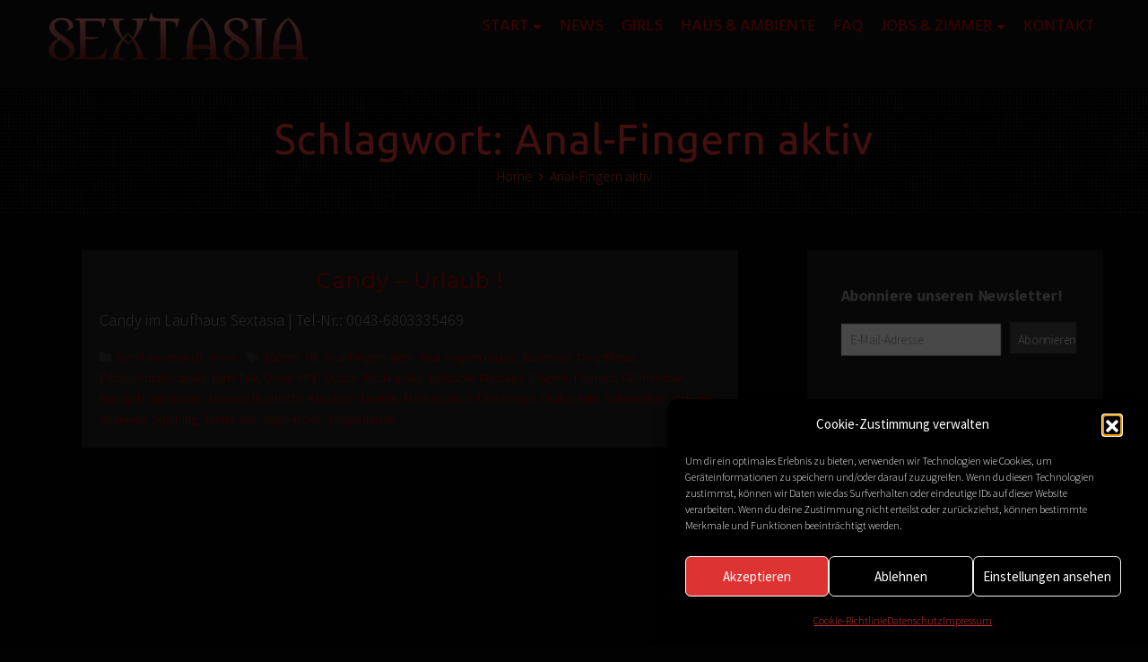

--- FILE ---
content_type: text/html; charset=UTF-8
request_url: https://sextasia.at/tag/anal-fingern-aktiv/
body_size: 74835
content:
<!DOCTYPE html>
<html lang="de">
<head>
<meta charset="UTF-8">
<meta name="viewport" content="width=device-width, initial-scale=1">
<link rel="profile" href="http://gmpg.org/xfn/11">
<link rel="pingback" href="https://sextasia.at/xmlrpc.php">

<meta name='robots' content='index, follow, max-image-preview:large, max-snippet:-1, max-video-preview:-1' />

	<!-- This site is optimized with the Yoast SEO plugin v26.6 - https://yoast.com/wordpress/plugins/seo/ -->
	<title>Anal-Fingern aktiv Archive &#8226; SEXTASIA ♡ Laufhaus ♡ Bordell ♡ Puff ♡ Reutte Tirol (Urisee)</title>
	<link rel="canonical" href="https://sextasia.at/tag/anal-fingern-aktiv/" />
	<meta property="og:locale" content="de_DE" />
	<meta property="og:type" content="article" />
	<meta property="og:title" content="Anal-Fingern aktiv Archive &#8226; SEXTASIA ♡ Laufhaus ♡ Bordell ♡ Puff ♡ Reutte Tirol (Urisee)" />
	<meta property="og:url" content="https://sextasia.at/tag/anal-fingern-aktiv/" />
	<meta property="og:site_name" content="SEXTASIA ♡ Laufhaus ♡ Bordell ♡ Puff ♡ Reutte Tirol (Urisee)" />
	<meta property="og:image" content="https://i0.wp.com/sextasia.at/wp-content/uploads/2023/10/sextasia_square-banner_profilbild-1.jpg?fit=841%2C841&ssl=1" />
	<meta property="og:image:width" content="841" />
	<meta property="og:image:height" content="841" />
	<meta property="og:image:type" content="image/jpeg" />
	<meta name="twitter:card" content="summary_large_image" />
	<script type="application/ld+json" class="yoast-schema-graph">{"@context":"https://schema.org","@graph":[{"@type":"CollectionPage","@id":"https://sextasia.at/tag/anal-fingern-aktiv/","url":"https://sextasia.at/tag/anal-fingern-aktiv/","name":"Anal-Fingern aktiv Archive &#8226; SEXTASIA ♡ Laufhaus ♡ Bordell ♡ Puff ♡ Reutte Tirol (Urisee)","isPartOf":{"@id":"https://sextasia.at/#website"},"breadcrumb":{"@id":"https://sextasia.at/tag/anal-fingern-aktiv/#breadcrumb"},"inLanguage":"de"},{"@type":"BreadcrumbList","@id":"https://sextasia.at/tag/anal-fingern-aktiv/#breadcrumb","itemListElement":[{"@type":"ListItem","position":1,"name":"Startseite","item":"https://sextasia.at/"},{"@type":"ListItem","position":2,"name":"Anal-Fingern aktiv"}]},{"@type":"WebSite","@id":"https://sextasia.at/#website","url":"https://sextasia.at/","name":"SEXTASIA.AT Laufhaus & Tabledance | AT-6600 Reutte","description":"Bei uns findest du keine Huren und Nutten sondern echte Damen und Ladies","publisher":{"@id":"https://sextasia.at/#organization"},"alternateName":"SEXTASIA","potentialAction":[{"@type":"SearchAction","target":{"@type":"EntryPoint","urlTemplate":"https://sextasia.at/?s={search_term_string}"},"query-input":{"@type":"PropertyValueSpecification","valueRequired":true,"valueName":"search_term_string"}}],"inLanguage":"de"},{"@type":"Organization","@id":"https://sextasia.at/#organization","name":"SEXTASIA.AT Laufhaus & Tabledance | AT-6600 Reutte","url":"https://sextasia.at/","logo":{"@type":"ImageObject","inLanguage":"de","@id":"https://sextasia.at/#/schema/logo/image/","url":"https://i0.wp.com/sextasia.at/wp-content/uploads/2023/10/logo_sextasia_trans.png?fit=300%2C70&ssl=1","contentUrl":"https://i0.wp.com/sextasia.at/wp-content/uploads/2023/10/logo_sextasia_trans.png?fit=300%2C70&ssl=1","width":300,"height":70,"caption":"SEXTASIA.AT Laufhaus & Tabledance | AT-6600 Reutte"},"image":{"@id":"https://sextasia.at/#/schema/logo/image/"}}]}</script>
	<!-- / Yoast SEO plugin. -->


<link rel='dns-prefetch' href='//www.googletagmanager.com' />
<link rel='dns-prefetch' href='//stats.wp.com' />
<link rel='dns-prefetch' href='//fonts.googleapis.com' />
<link rel='preconnect' href='//i0.wp.com' />
<link rel='preconnect' href='//c0.wp.com' />
<link rel="alternate" type="application/rss+xml" title="SEXTASIA ♡ Laufhaus ♡ Bordell ♡ Puff ♡ Reutte Tirol (Urisee) &raquo; Feed" href="https://sextasia.at/feed/" />
<link rel="alternate" type="application/rss+xml" title="SEXTASIA ♡ Laufhaus ♡ Bordell ♡ Puff ♡ Reutte Tirol (Urisee) &raquo; Anal-Fingern aktiv Schlagwort-Feed" href="https://sextasia.at/tag/anal-fingern-aktiv/feed/" />
<style id='wp-img-auto-sizes-contain-inline-css' type='text/css'>
img:is([sizes=auto i],[sizes^="auto," i]){contain-intrinsic-size:3000px 1500px}
/*# sourceURL=wp-img-auto-sizes-contain-inline-css */
</style>
<style id='wp-emoji-styles-inline-css' type='text/css'>

	img.wp-smiley, img.emoji {
		display: inline !important;
		border: none !important;
		box-shadow: none !important;
		height: 1em !important;
		width: 1em !important;
		margin: 0 0.07em !important;
		vertical-align: -0.1em !important;
		background: none !important;
		padding: 0 !important;
	}
/*# sourceURL=wp-emoji-styles-inline-css */
</style>
<style id='classic-theme-styles-inline-css' type='text/css'>
/*! This file is auto-generated */
.wp-block-button__link{color:#fff;background-color:#32373c;border-radius:9999px;box-shadow:none;text-decoration:none;padding:calc(.667em + 2px) calc(1.333em + 2px);font-size:1.125em}.wp-block-file__button{background:#32373c;color:#fff;text-decoration:none}
/*# sourceURL=/wp-includes/css/classic-themes.min.css */
</style>
<link rel='stylesheet' id='wp-components-css' href='https://c0.wp.com/c/6.9/wp-includes/css/dist/components/style.min.css' type='text/css' media='all' />
<link rel='stylesheet' id='wp-preferences-css' href='https://c0.wp.com/c/6.9/wp-includes/css/dist/preferences/style.min.css' type='text/css' media='all' />
<link rel='stylesheet' id='wp-block-editor-css' href='https://c0.wp.com/c/6.9/wp-includes/css/dist/block-editor/style.min.css' type='text/css' media='all' />
<link rel='stylesheet' id='popup-maker-block-library-style-css' href='https://sextasia.at/wp-content/plugins/popup-maker/dist/packages/block-library-style.css?ver=dbea705cfafe089d65f1' type='text/css' media='all' />
<link rel='stylesheet' id='mediaelement-css' href='https://c0.wp.com/c/6.9/wp-includes/js/mediaelement/mediaelementplayer-legacy.min.css' type='text/css' media='all' />
<link rel='stylesheet' id='wp-mediaelement-css' href='https://c0.wp.com/c/6.9/wp-includes/js/mediaelement/wp-mediaelement.min.css' type='text/css' media='all' />
<style id='jetpack-sharing-buttons-style-inline-css' type='text/css'>
.jetpack-sharing-buttons__services-list{display:flex;flex-direction:row;flex-wrap:wrap;gap:0;list-style-type:none;margin:5px;padding:0}.jetpack-sharing-buttons__services-list.has-small-icon-size{font-size:12px}.jetpack-sharing-buttons__services-list.has-normal-icon-size{font-size:16px}.jetpack-sharing-buttons__services-list.has-large-icon-size{font-size:24px}.jetpack-sharing-buttons__services-list.has-huge-icon-size{font-size:36px}@media print{.jetpack-sharing-buttons__services-list{display:none!important}}.editor-styles-wrapper .wp-block-jetpack-sharing-buttons{gap:0;padding-inline-start:0}ul.jetpack-sharing-buttons__services-list.has-background{padding:1.25em 2.375em}
/*# sourceURL=https://sextasia.at/wp-content/plugins/jetpack/_inc/blocks/sharing-buttons/view.css */
</style>
<style id='global-styles-inline-css' type='text/css'>
:root{--wp--preset--aspect-ratio--square: 1;--wp--preset--aspect-ratio--4-3: 4/3;--wp--preset--aspect-ratio--3-4: 3/4;--wp--preset--aspect-ratio--3-2: 3/2;--wp--preset--aspect-ratio--2-3: 2/3;--wp--preset--aspect-ratio--16-9: 16/9;--wp--preset--aspect-ratio--9-16: 9/16;--wp--preset--color--black: #000000;--wp--preset--color--cyan-bluish-gray: #abb8c3;--wp--preset--color--white: #ffffff;--wp--preset--color--pale-pink: #f78da7;--wp--preset--color--vivid-red: #cf2e2e;--wp--preset--color--luminous-vivid-orange: #ff6900;--wp--preset--color--luminous-vivid-amber: #fcb900;--wp--preset--color--light-green-cyan: #7bdcb5;--wp--preset--color--vivid-green-cyan: #00d084;--wp--preset--color--pale-cyan-blue: #8ed1fc;--wp--preset--color--vivid-cyan-blue: #0693e3;--wp--preset--color--vivid-purple: #9b51e0;--wp--preset--gradient--vivid-cyan-blue-to-vivid-purple: linear-gradient(135deg,rgb(6,147,227) 0%,rgb(155,81,224) 100%);--wp--preset--gradient--light-green-cyan-to-vivid-green-cyan: linear-gradient(135deg,rgb(122,220,180) 0%,rgb(0,208,130) 100%);--wp--preset--gradient--luminous-vivid-amber-to-luminous-vivid-orange: linear-gradient(135deg,rgb(252,185,0) 0%,rgb(255,105,0) 100%);--wp--preset--gradient--luminous-vivid-orange-to-vivid-red: linear-gradient(135deg,rgb(255,105,0) 0%,rgb(207,46,46) 100%);--wp--preset--gradient--very-light-gray-to-cyan-bluish-gray: linear-gradient(135deg,rgb(238,238,238) 0%,rgb(169,184,195) 100%);--wp--preset--gradient--cool-to-warm-spectrum: linear-gradient(135deg,rgb(74,234,220) 0%,rgb(151,120,209) 20%,rgb(207,42,186) 40%,rgb(238,44,130) 60%,rgb(251,105,98) 80%,rgb(254,248,76) 100%);--wp--preset--gradient--blush-light-purple: linear-gradient(135deg,rgb(255,206,236) 0%,rgb(152,150,240) 100%);--wp--preset--gradient--blush-bordeaux: linear-gradient(135deg,rgb(254,205,165) 0%,rgb(254,45,45) 50%,rgb(107,0,62) 100%);--wp--preset--gradient--luminous-dusk: linear-gradient(135deg,rgb(255,203,112) 0%,rgb(199,81,192) 50%,rgb(65,88,208) 100%);--wp--preset--gradient--pale-ocean: linear-gradient(135deg,rgb(255,245,203) 0%,rgb(182,227,212) 50%,rgb(51,167,181) 100%);--wp--preset--gradient--electric-grass: linear-gradient(135deg,rgb(202,248,128) 0%,rgb(113,206,126) 100%);--wp--preset--gradient--midnight: linear-gradient(135deg,rgb(2,3,129) 0%,rgb(40,116,252) 100%);--wp--preset--font-size--small: 13px;--wp--preset--font-size--medium: 20px;--wp--preset--font-size--large: 36px;--wp--preset--font-size--x-large: 42px;--wp--preset--spacing--20: 0.44rem;--wp--preset--spacing--30: 0.67rem;--wp--preset--spacing--40: 1rem;--wp--preset--spacing--50: 1.5rem;--wp--preset--spacing--60: 2.25rem;--wp--preset--spacing--70: 3.38rem;--wp--preset--spacing--80: 5.06rem;--wp--preset--shadow--natural: 6px 6px 9px rgba(0, 0, 0, 0.2);--wp--preset--shadow--deep: 12px 12px 50px rgba(0, 0, 0, 0.4);--wp--preset--shadow--sharp: 6px 6px 0px rgba(0, 0, 0, 0.2);--wp--preset--shadow--outlined: 6px 6px 0px -3px rgb(255, 255, 255), 6px 6px rgb(0, 0, 0);--wp--preset--shadow--crisp: 6px 6px 0px rgb(0, 0, 0);}:where(.is-layout-flex){gap: 0.5em;}:where(.is-layout-grid){gap: 0.5em;}body .is-layout-flex{display: flex;}.is-layout-flex{flex-wrap: wrap;align-items: center;}.is-layout-flex > :is(*, div){margin: 0;}body .is-layout-grid{display: grid;}.is-layout-grid > :is(*, div){margin: 0;}:where(.wp-block-columns.is-layout-flex){gap: 2em;}:where(.wp-block-columns.is-layout-grid){gap: 2em;}:where(.wp-block-post-template.is-layout-flex){gap: 1.25em;}:where(.wp-block-post-template.is-layout-grid){gap: 1.25em;}.has-black-color{color: var(--wp--preset--color--black) !important;}.has-cyan-bluish-gray-color{color: var(--wp--preset--color--cyan-bluish-gray) !important;}.has-white-color{color: var(--wp--preset--color--white) !important;}.has-pale-pink-color{color: var(--wp--preset--color--pale-pink) !important;}.has-vivid-red-color{color: var(--wp--preset--color--vivid-red) !important;}.has-luminous-vivid-orange-color{color: var(--wp--preset--color--luminous-vivid-orange) !important;}.has-luminous-vivid-amber-color{color: var(--wp--preset--color--luminous-vivid-amber) !important;}.has-light-green-cyan-color{color: var(--wp--preset--color--light-green-cyan) !important;}.has-vivid-green-cyan-color{color: var(--wp--preset--color--vivid-green-cyan) !important;}.has-pale-cyan-blue-color{color: var(--wp--preset--color--pale-cyan-blue) !important;}.has-vivid-cyan-blue-color{color: var(--wp--preset--color--vivid-cyan-blue) !important;}.has-vivid-purple-color{color: var(--wp--preset--color--vivid-purple) !important;}.has-black-background-color{background-color: var(--wp--preset--color--black) !important;}.has-cyan-bluish-gray-background-color{background-color: var(--wp--preset--color--cyan-bluish-gray) !important;}.has-white-background-color{background-color: var(--wp--preset--color--white) !important;}.has-pale-pink-background-color{background-color: var(--wp--preset--color--pale-pink) !important;}.has-vivid-red-background-color{background-color: var(--wp--preset--color--vivid-red) !important;}.has-luminous-vivid-orange-background-color{background-color: var(--wp--preset--color--luminous-vivid-orange) !important;}.has-luminous-vivid-amber-background-color{background-color: var(--wp--preset--color--luminous-vivid-amber) !important;}.has-light-green-cyan-background-color{background-color: var(--wp--preset--color--light-green-cyan) !important;}.has-vivid-green-cyan-background-color{background-color: var(--wp--preset--color--vivid-green-cyan) !important;}.has-pale-cyan-blue-background-color{background-color: var(--wp--preset--color--pale-cyan-blue) !important;}.has-vivid-cyan-blue-background-color{background-color: var(--wp--preset--color--vivid-cyan-blue) !important;}.has-vivid-purple-background-color{background-color: var(--wp--preset--color--vivid-purple) !important;}.has-black-border-color{border-color: var(--wp--preset--color--black) !important;}.has-cyan-bluish-gray-border-color{border-color: var(--wp--preset--color--cyan-bluish-gray) !important;}.has-white-border-color{border-color: var(--wp--preset--color--white) !important;}.has-pale-pink-border-color{border-color: var(--wp--preset--color--pale-pink) !important;}.has-vivid-red-border-color{border-color: var(--wp--preset--color--vivid-red) !important;}.has-luminous-vivid-orange-border-color{border-color: var(--wp--preset--color--luminous-vivid-orange) !important;}.has-luminous-vivid-amber-border-color{border-color: var(--wp--preset--color--luminous-vivid-amber) !important;}.has-light-green-cyan-border-color{border-color: var(--wp--preset--color--light-green-cyan) !important;}.has-vivid-green-cyan-border-color{border-color: var(--wp--preset--color--vivid-green-cyan) !important;}.has-pale-cyan-blue-border-color{border-color: var(--wp--preset--color--pale-cyan-blue) !important;}.has-vivid-cyan-blue-border-color{border-color: var(--wp--preset--color--vivid-cyan-blue) !important;}.has-vivid-purple-border-color{border-color: var(--wp--preset--color--vivid-purple) !important;}.has-vivid-cyan-blue-to-vivid-purple-gradient-background{background: var(--wp--preset--gradient--vivid-cyan-blue-to-vivid-purple) !important;}.has-light-green-cyan-to-vivid-green-cyan-gradient-background{background: var(--wp--preset--gradient--light-green-cyan-to-vivid-green-cyan) !important;}.has-luminous-vivid-amber-to-luminous-vivid-orange-gradient-background{background: var(--wp--preset--gradient--luminous-vivid-amber-to-luminous-vivid-orange) !important;}.has-luminous-vivid-orange-to-vivid-red-gradient-background{background: var(--wp--preset--gradient--luminous-vivid-orange-to-vivid-red) !important;}.has-very-light-gray-to-cyan-bluish-gray-gradient-background{background: var(--wp--preset--gradient--very-light-gray-to-cyan-bluish-gray) !important;}.has-cool-to-warm-spectrum-gradient-background{background: var(--wp--preset--gradient--cool-to-warm-spectrum) !important;}.has-blush-light-purple-gradient-background{background: var(--wp--preset--gradient--blush-light-purple) !important;}.has-blush-bordeaux-gradient-background{background: var(--wp--preset--gradient--blush-bordeaux) !important;}.has-luminous-dusk-gradient-background{background: var(--wp--preset--gradient--luminous-dusk) !important;}.has-pale-ocean-gradient-background{background: var(--wp--preset--gradient--pale-ocean) !important;}.has-electric-grass-gradient-background{background: var(--wp--preset--gradient--electric-grass) !important;}.has-midnight-gradient-background{background: var(--wp--preset--gradient--midnight) !important;}.has-small-font-size{font-size: var(--wp--preset--font-size--small) !important;}.has-medium-font-size{font-size: var(--wp--preset--font-size--medium) !important;}.has-large-font-size{font-size: var(--wp--preset--font-size--large) !important;}.has-x-large-font-size{font-size: var(--wp--preset--font-size--x-large) !important;}
:where(.wp-block-post-template.is-layout-flex){gap: 1.25em;}:where(.wp-block-post-template.is-layout-grid){gap: 1.25em;}
:where(.wp-block-term-template.is-layout-flex){gap: 1.25em;}:where(.wp-block-term-template.is-layout-grid){gap: 1.25em;}
:where(.wp-block-columns.is-layout-flex){gap: 2em;}:where(.wp-block-columns.is-layout-grid){gap: 2em;}
:root :where(.wp-block-pullquote){font-size: 1.5em;line-height: 1.6;}
/*# sourceURL=global-styles-inline-css */
</style>
<style id='age-gate-custom-inline-css' type='text/css'>
:root{--ag-background-color: rgba(0,0,0,1);--ag-background-image-position: center center;--ag-background-image-opacity: 1;--ag-form-background: rgba(255,255,255,1);--ag-text-color: #000000;--ag-blur: 5px;}
/*# sourceURL=age-gate-custom-inline-css */
</style>
<link rel='stylesheet' id='age-gate-css' href='https://sextasia.at/wp-content/plugins/age-gate/dist/main.css?ver=3.7.2' type='text/css' media='all' />
<style id='age-gate-options-inline-css' type='text/css'>
:root{--ag-background-color: rgba(0,0,0,1);--ag-background-image-position: center center;--ag-background-image-opacity: 1;--ag-form-background: rgba(255,255,255,1);--ag-text-color: #000000;--ag-blur: 5px;}
/*# sourceURL=age-gate-options-inline-css */
</style>
<link rel='stylesheet' id='rt-fontawsome-css' href='https://sextasia.at/wp-content/plugins/the-post-grid/assets/vendor/font-awesome/css/font-awesome.min.css?ver=7.8.8' type='text/css' media='all' />
<link rel='stylesheet' id='rt-tpg-css' href='https://sextasia.at/wp-content/plugins/the-post-grid/assets/css/thepostgrid.min.css?ver=7.8.8' type='text/css' media='all' />
<link rel='stylesheet' id='cmplz-general-css' href='https://sextasia.at/wp-content/plugins/complianz-gdpr/assets/css/cookieblocker.min.css?ver=1766345970' type='text/css' media='all' />
<link rel='stylesheet' id='exoplanet-fonts-css' href='//fonts.googleapis.com/css?family=Ubuntu%3A300%2C400%2C500%2C700%7CHind%3A300%2C400%2C500%2C600%2C700%7CSource+Sans+Pro%3A300%2C400%2C600%2C700%7CMontserrat%3A400%2C700&#038;subset=latin%2Clatin-ext' type='text/css' media='all' />
<link rel='stylesheet' id='animate-css' href='https://sextasia.at/wp-content/themes/exoplanet/css/animate.css?ver=1.0' type='text/css' media='all' />
<link rel='stylesheet' id='exoplanet-font-awesome-css' href='https://sextasia.at/wp-content/themes/exoplanet/css/font-awesome.min.css?ver=6.9' type='text/css' media='all' />
<link rel='stylesheet' id='exoplanet-style-css' href='https://sextasia.at/wp-content/themes/exoplanet/style.css?ver=6.9' type='text/css' media='all' />
<style id='exoplanet-style-inline-css' type='text/css'>
.site-title{font-size:38px;}
		#masthead.scrolled .site-title{font-size:33px !important;}
		@media screen and (max-width: 1024px){.site-title, #masthead.scrolled .site-title{font-size:31px !important;}}
		@media screen and (max-width: 768px){.site-title, #masthead.scrolled .site-title{font-size:28px !important;}}
		@media screen and (max-width: 580px){.site-title, #masthead.scrolled .site-title{font-size:25px !important;}}
		@media screen and (max-width: 380px){.site-title, #masthead.scrolled .site-title{font-size:21px !important;}}
		@media screen and (max-width: 320px){.site-title, #masthead.scrolled .site-title{font-size:20px !important;}}.site-description, #masthead.scrolled .site-description{font-size:10px;}.main-header,.custom-post-type-header{background: url(https://sextasia.at/wp-content/themes/exoplanet/images/exoplanet-dark-mosaic.png) top center repeat, url() top center no-repeat;background-size: auto, cover;}#masthead, .slide-caption {background: #0f0f0f;}.slide-cap-title,.slide-cap-desc,a.slide-button-left {color: #dd0202;}.slide-button-left {border-color: #dd0202;}#masthead.scrolled {background: #2b2b2b;}#masthead:hover {box-shadow: inset 0 -260px 0 #2b2b2b;}.main-navigation li {line-height: 60px;} #masthead.scrolled .main-navigation li {line-height: 45px;}body, button, input, select, textarea, .title-header .taxonomy-description, .title-header .breadcrumbs, .title-header .breadcrumbs a, .title-header .term-description {color: #8e8e8e;} .sticky .post-wrapper {border-color: #8e8e8e;}h1, h2, h3, h4, h5, h6, .entry-header .entry-title a, .featured-section-title span, .title-header .main-title, .featured-post h4 a, .woocommerce ul.products li.product h3 a, a .wc-block-grid__product-title {color: #b20101;}.featured-section-title span {background: #020202;}.post-wrapper {background: #1e1e1e;}#secondary {background: #161616;}.widget a {color: #939393;}.main-header {min-height: 1px !important;}.main-header {background-color: #000000;}.main-title, .breadcrumbs, .breadcrumbs a {color: #dd3333;}button,input[type="button"],input[type="reset"],input[type="submit"],.widget-area .widget-title:before,.widget-area .widget-title:after,h3#reply-title:after,h3.comments-title:after,.comment-navigation .nav-previous a,.comment-navigation .nav-next a,.section-title:after,.menu > ul > li > a:hover:before,.menu > ul > li.current_page_item a:before,.menu > ul > li.current-menu-item a:before,.slide-cap-title:after,.slide-button-right,#home-slider-section .bx-wrapper .bx-controls-direction a:hover,.featured-post h4:before,.featured-post h4:after,.featured-readmore,#cta-section,.woocommerce ul.products li.product .button.add_to_cart_button,.woocommerce a.added_to_cart,.woocommerce #respond input#submit.alt,.woocommerce a.button.alt,.woocommerce button.button.alt,.woocommerce input.button.alt,.woocommerce #respond input#submit.alt:hover,.woocommerce a.button.alt:hover,.woocommerce button.button.alt:hover,.woocommerce input.button.alt:hover,.woocommerce #respond input#submit:hover,.woocommerce a.button:hover,.woocommerce button.button:hover,.woocommerce input.button:hover,.woocommerce #respond input#submit.alt.disabled,.woocommerce #respond input#submit.alt.disabled:hover,.woocommerce #respond input#submit.alt:disabled,.woocommerce #respond input#submit.alt:disabled:hover,.woocommerce #respond input#submit.alt:disabled[disabled],.woocommerce #respond input#submit.alt:disabled[disabled]:hover,.woocommerce a.button.alt.disabled, .woocommerce a.button.alt.disabled:hover,.woocommerce a.button.alt:disabled, .woocommerce a.button.alt:disabled:hover,.woocommerce a.button.alt:disabled[disabled],.woocommerce a.button.alt:disabled[disabled]:hover,.woocommerce button.button.alt.disabled,.woocommerce button.button.alt.disabled:hover,.woocommerce button.button.alt:disabled,.woocommerce button.button.alt:disabled:hover,.woocommerce button.button.alt:disabled[disabled],.woocommerce button.button.alt:disabled[disabled]:hover,.woocommerce input.button.alt.disabled,.woocommerce input.button.alt.disabled:hover,.woocommerce input.button.alt:disabled,.woocommerce input.button.alt:disabled:hover,.woocommerce input.button.alt:disabled[disabled],.woocommerce input.button.alt:disabled[disabled]:hover,.woocommerce #respond input#submit,.woocommerce a.button,.woocommerce button.button,.woocommerce input.button,.woocommerce div.product .woocommerce-tabs ul.tabs li.active:after,.woocommerce .widget_price_filter .ui-slider .ui-slider-range,.woocommerce .widget_price_filter .ui-slider .ui-slider-handle,.wc-block-grid__product-add-to-cart .wp-block-button__link,.wc-block-grid__product-add-to-cart a.added_to_cart{background:#b20101}a,a:hover,a:focus,a:active,.single-entry-content a,.single-entry-content a:hover,.widget-area a:hover,.comment-list a:hover,.main-navigation a:hover,.main-navigation .current_page_item > a,.main-navigation .current-menu-item > a,.main-navigation .current_page_ancestor > a,.slide-button-left:hover,a:hover.slide-button-left,.featured-post .featured-icon,.featured-post h4 a:hover,#cta-section .cta-right a:hover,.pagination a:hover,.pagination .current,.woocommerce .woocommerce-breadcrumb a:hover,.woocommerce nav.woocommerce-pagination ul li a:focus,.woocommerce nav.woocommerce-pagination ul li a:hover,.woocommerce nav.woocommerce-pagination ul li span.current,.woocommerce ul.products li.product h3 a:hover,.woocommerce ul.products li.product .price,.woocommerce div.product p.price,.woocommerce div.product span.price,.woocommerce .woocommerce-message:before,.woocommerce .woocommerce-info:before,a:hover .wc-block-grid__product-title,.wc-block-grid__product-price{color:#b20101}.featured-post .featured-icon,.pagination a:hover,.pagination .current,.woocommerce nav.woocommerce-pagination ul li a:focus,.woocommerce nav.woocommerce-pagination ul li a:hover,.woocommerce nav.woocommerce-pagination ul li span.current{border: 1px solid #b20101}.comment-navigation .nav-next a:after{border-left: 11px solid #b20101}.comment-navigation .nav-previous a:after{border-right: 11px solid #b20101}.slide-button-right{border: 2px solid #b20101}.woo-title-price,.wc-block-grid__product-title{border-top: 1px dashed #b20101}.woocommerce div.product div.images .flex-control-thumbs li img.flex-active, .woocommerce div.product div.images .flex-control-thumbs li img:hover{border-color: #b20101}@media screen and (min-width: 1025px){.main-navigation a {color: #dd0202;}.sf-arrows .sf-with-ul:after{border-top-color: #dd0202;}}
		.toggle-nav i {color: #dd0202;}
		.toggle-nav span,.toggle-nav span:before,.toggle-nav span:after {background: #dd0202;}.main-navigation .menu > ul > li.highlight{background: #d80455;}.main-navigation a {text-transform: uppercase;}.entry-header {text-align: center}
/*# sourceURL=exoplanet-style-inline-css */
</style>
<link rel='stylesheet' id='newsletter-css' href='https://sextasia.at/wp-content/plugins/newsletter/style.css?ver=9.1.0' type='text/css' media='all' />
<link rel='stylesheet' id='elementor-frontend-css' href='https://sextasia.at/wp-content/plugins/elementor/assets/css/frontend.min.css?ver=3.33.6' type='text/css' media='all' />
<link rel='stylesheet' id='eael-general-css' href='https://sextasia.at/wp-content/plugins/essential-addons-for-elementor-lite/assets/front-end/css/view/general.min.css?ver=6.5.4' type='text/css' media='all' />
<script type="text/javascript" src="https://c0.wp.com/c/6.9/wp-includes/js/jquery/jquery.min.js" id="jquery-core-js"></script>
<script type="text/javascript" src="https://c0.wp.com/c/6.9/wp-includes/js/jquery/jquery-migrate.min.js" id="jquery-migrate-js"></script>

<!-- Google Tag (gtac.js) durch Site-Kit hinzugefügt -->
<!-- Von Site Kit hinzugefügtes Google-Analytics-Snippet -->
<script type="text/javascript" src="https://www.googletagmanager.com/gtag/js?id=GT-NB33XJQ" id="google_gtagjs-js" async></script>
<script type="text/javascript" id="google_gtagjs-js-after">
/* <![CDATA[ */
window.dataLayer = window.dataLayer || [];function gtag(){dataLayer.push(arguments);}
gtag("set","linker",{"domains":["sextasia.at"]});
gtag("js", new Date());
gtag("set", "developer_id.dZTNiMT", true);
gtag("config", "GT-NB33XJQ");
//# sourceURL=google_gtagjs-js-after
/* ]]> */
</script>
<link rel="https://api.w.org/" href="https://sextasia.at/wp-json/" /><link rel="alternate" title="JSON" type="application/json" href="https://sextasia.at/wp-json/wp/v2/tags/29" /><link rel="EditURI" type="application/rsd+xml" title="RSD" href="https://sextasia.at/xmlrpc.php?rsd" />
<meta name="generator" content="WordPress 6.9" />
<meta name="generator" content="Site Kit by Google 1.170.0" />        <style>
            :root {
                --tpg-primary-color: #0d6efd;
                --tpg-secondary-color: #0654c4;
                --tpg-primary-light: #c4d0ff
            }

                    </style>
		    
    <script type="text/javascript">
        var ajaxurl = 'https://sextasia.at/wp-admin/admin-ajax.php';
    </script>
	<style>img#wpstats{display:none}</style>
					<style>.cmplz-hidden {
					display: none !important;
				}</style><meta name="generator" content="Elementor 3.33.6; features: additional_custom_breakpoints; settings: css_print_method-external, google_font-enabled, font_display-swap">
			<style>
				.e-con.e-parent:nth-of-type(n+4):not(.e-lazyloaded):not(.e-no-lazyload),
				.e-con.e-parent:nth-of-type(n+4):not(.e-lazyloaded):not(.e-no-lazyload) * {
					background-image: none !important;
				}
				@media screen and (max-height: 1024px) {
					.e-con.e-parent:nth-of-type(n+3):not(.e-lazyloaded):not(.e-no-lazyload),
					.e-con.e-parent:nth-of-type(n+3):not(.e-lazyloaded):not(.e-no-lazyload) * {
						background-image: none !important;
					}
				}
				@media screen and (max-height: 640px) {
					.e-con.e-parent:nth-of-type(n+2):not(.e-lazyloaded):not(.e-no-lazyload),
					.e-con.e-parent:nth-of-type(n+2):not(.e-lazyloaded):not(.e-no-lazyload) * {
						background-image: none !important;
					}
				}
			</style>
				<style type="text/css">
			.site-title a,
		.site-description {
			position: absolute;
			clip: rect(1px, 1px, 1px, 1px);
		}
		</style>
	<style type="text/css" id="custom-background-css">
body.custom-background { background-color: #020202; }
</style>
	<link rel="icon" href="https://i0.wp.com/sextasia.at/wp-content/uploads/2023/10/cropped-SEXTASIA-logo-2.jpg?fit=32%2C32&#038;ssl=1" sizes="32x32" />
<link rel="icon" href="https://i0.wp.com/sextasia.at/wp-content/uploads/2023/10/cropped-SEXTASIA-logo-2.jpg?fit=192%2C192&#038;ssl=1" sizes="192x192" />
<link rel="apple-touch-icon" href="https://i0.wp.com/sextasia.at/wp-content/uploads/2023/10/cropped-SEXTASIA-logo-2.jpg?fit=180%2C180&#038;ssl=1" />
<meta name="msapplication-TileImage" content="https://i0.wp.com/sextasia.at/wp-content/uploads/2023/10/cropped-SEXTASIA-logo-2.jpg?fit=270%2C270&#038;ssl=1" />
</head>

<body data-cmplz=1 class="archive tag tag-anal-fingern-aktiv tag-29 custom-background wp-custom-logo wp-theme-exoplanet rttpg rttpg-7.8.8 radius-frontend rttpg-body-wrap rttpg-flaticon group-blog exoplanet_right_sidebar elementor-default elementor-kit-17">
<div id="page" class="exoplanet-sticky-footer">
	<header id="masthead" class="site-header">
		<div class="container clearfix">
			<div id="site-branding">
				<a href="https://sextasia.at/" class="custom-logo-link" rel="home"><img width="300" height="70" src="https://i0.wp.com/sextasia.at/wp-content/uploads/2023/10/logo_sextasia_trans.png?fit=300%2C70&amp;ssl=1" class="custom-logo" alt="SEXTASIA ♡ Laufhaus ♡ Bordell ♡ Puff ♡ Reutte Tirol (Urisee)" decoding="async" /></a>											<p class="site-title"><a href="https://sextasia.at/" rel="home">SEXTASIA ♡ Laufhaus ♡ Bordell ♡ Puff ♡ Reutte Tirol (Urisee)</a></p>
										<p class="site-description">Bei uns findest du keine Huren und Nutten sondern echte Damen und Ladies</p>
			</div><!-- #site-branding -->

			<div class="toggle-nav">
				<span></span>
			</div>
			
			<nav id="site-navigation" class="main-navigation">
				<div class="menu clearfix"><ul id="menu-main" class="clearfix"><li id="menu-item-129" class="menu-item menu-item-type-post_type menu-item-object-page menu-item-home menu-item-has-children menu-item-129"><a href="https://sextasia.at/">START</a>
<ul class="sub-menu">
	<li id="menu-item-2569" class="menu-item menu-item-type-post_type menu-item-object-page menu-item-2569"><a href="https://sextasia.at/hausordnung/">Hausordnung</a></li>
	<li id="menu-item-57" class="menu-item menu-item-type-post_type menu-item-object-page menu-item-privacy-policy menu-item-57"><a rel="privacy-policy" href="https://sextasia.at/datenschutz/">Datenschutzerklärung</a></li>
	<li id="menu-item-227" class="menu-item menu-item-type-post_type menu-item-object-page menu-item-227"><a href="https://sextasia.at/cookie-richtlinie-eu/">Cookie-Richtlinie (EU)</a></li>
	<li id="menu-item-58" class="menu-item menu-item-type-post_type menu-item-object-page menu-item-58"><a href="https://sextasia.at/impressum/">Impressum</a></li>
</ul>
</li>
<li id="menu-item-149" class="menu-item menu-item-type-taxonomy menu-item-object-category menu-item-149"><a href="https://sextasia.at/category/news/">News</a></li>
<li id="menu-item-594" class="menu-item menu-item-type-post_type menu-item-object-page menu-item-594"><a href="https://sextasia.at/unsere-damen-sexy-lustvoll/">GIRLS</a></li>
<li id="menu-item-2591" class="menu-item menu-item-type-post_type menu-item-object-post menu-item-2591"><a href="https://sextasia.at/news/sextasia-in-bildern-haus-ambiente/">Haus &#038; Ambiente</a></li>
<li id="menu-item-59" class="menu-item menu-item-type-post_type menu-item-object-page menu-item-59"><a href="https://sextasia.at/home/">FAQ</a></li>
<li id="menu-item-150" class="menu-item menu-item-type-post_type menu-item-object-post menu-item-has-children menu-item-150"><a href="https://sextasia.at/news/girls-gesucht/">JOBS &#038; ZIMMER</a>
<ul class="sub-menu">
	<li id="menu-item-158" class="menu-item menu-item-type-post_type menu-item-object-page menu-item-158"><a href="https://sextasia.at/infos-fuer-sexworker/">Infos für Sexworker</a></li>
	<li id="menu-item-409" class="menu-item menu-item-type-custom menu-item-object-custom menu-item-409"><a href="https://sextasia.at/wp-content/uploads/2024/01/Erstinformationen-Sexworker-im-Sextasia.pdf">Erstinformationen  (pdf)</a></li>
	<li id="menu-item-408" class="menu-item menu-item-type-custom menu-item-object-custom menu-item-408"><a href="https://sextasia.at/wp-content/uploads/2024/01/Eintritts-Einverstaendniserklaerung-_-Check-IN-Sextasia-deutsch.pdf">CHECK-IN Formular (pdf)</a></li>
	<li id="menu-item-410" class="menu-item menu-item-type-custom menu-item-object-custom menu-item-410"><a href="https://sextasia.at/wp-content/uploads/2024/01/Zimmer-zu-vermieten-Laufhaus-Sextasia-AT-6600-Reutte-1.pdf">Zimmer mieten (pdf)</a></li>
</ul>
</li>
<li id="menu-item-31" class="menu-item menu-item-type-post_type menu-item-object-page menu-item-31"><a href="https://sextasia.at/kontakt/">Kontakt</a></li>
</ul></div>			</nav><!-- #site-navigation -->

	        <a href="#x" class="exoplanet-overlay" id="search"></a>
	        <div class="exoplanet-modal">
				<form role="search" method="get" class="search-form" action="https://sextasia.at/">
				<label>
					<span class="screen-reader-text">Suche nach:</span>
					<input type="search" class="search-field" placeholder="Suchen …" value="" name="s" />
				</label>
				<input type="submit" class="search-submit" value="Suchen" />
			</form>	            <a class="fa fa-close" href="#close"></a>
	        </div>

		</div>
	</header><!-- #masthead -->

	<div id="content" class="site-content clearfix">
<header class="custom-post-type-header">
</header><header class="main-header">
	<div class="container">
		<div class="header-title">
			<h1 class="main-title">Schlagwort: <span>Anal-Fingern aktiv</span></h1><nav role="navigation" aria-label="Breadcrumbs" class="breadcrumb-trail breadcrumbs" itemprop="breadcrumb"><ul class="trail-items" itemscope itemtype="http://schema.org/BreadcrumbList"><meta name="numberOfItems" content="2" /><meta name="itemListOrder" content="Ascending" /><li itemprop="itemListElement" itemscope itemtype="http://schema.org/ListItem" class="trail-item trail-begin"><a itemprop="item" href="https://sextasia.at" rel="home"><span itemprop="name">Home</span></a><meta itemprop="position" content="1" /></li><li itemprop="itemListElement" itemscope itemtype="http://schema.org/ListItem" class="trail-item trail-end"><span itemprop="name">Anal-Fingern aktiv</span><meta itemprop="position" content="2" /></li></ul></nav>		</div>
	</div>
</header><!-- .entry-header -->
<div class="container">
	<div id="primary" class="content-area">
		<main id="main" class="site-main" role="main">

		
						
				
<article id="post-824" class="post-824 post type-post status-publish format-standard hentry category-girls-abwesend category-news tag-168cm tag-43 tag-anal-fingern-aktiv tag-anal-fingern-passiv tag-busensex tag-deepthroat tag-dildo-vibratorspiele-2 tag-dirty-talk tag-dreier-mff tag-dusch-badespiele-2 tag-erotische-massage tag-fingern tag-footjob tag-girlfriendsex tag-handjob tag-intimrasur tag-jamaica-exotisch tag-kuscheln tag-lecken tag-masturbation tag-oelmassage tag-oralverkehr tag-schenkelsex tag-schlank tag-spanking tag-squirting tag-tantra-sex tag-vaginal-sex-2 tag-zungenkuesse">

	<figure class="entry-figure">
			</figure>
	

	<div class="post-wrapper">
		<header class="entry-header">
			<h2 class="entry-title"><a href="https://sextasia.at/news/candy-jamaica/" rel="bookmark">Candy &#8211; Urlaub !</a></h2>
						<div class="entry-meta">
							</div><!-- .entry-meta -->
					</header><!-- .entry-header -->

		<div class="entry-content">
			<p>Candy im Laufhaus Sextasia | Tel-Nr.: 0043-6803335469</p>

			
    		        	<a class="more-tag" href="https://sextasia.at/news/candy-jamaica/">Continue Reading</a>
    		
		</div><!-- .entry-content -->

		<footer class="entry-footer">
			<span class="cat-links"><i class="fa fa-folder"></i><a href="https://sextasia.at/category/girls-abwesend/" rel="category tag">Girls (abwesend)</a>, <a href="https://sextasia.at/category/news/" rel="category tag">News</a></span><span class="tags-links"><i class="fa fa-tags"></i><a href="https://sextasia.at/tag/168cm/" rel="tag">168cm​</a>, <a href="https://sextasia.at/tag/69/" rel="tag">69</a>, <a href="https://sextasia.at/tag/anal-fingern-aktiv/" rel="tag">Anal-Fingern aktiv</a>, <a href="https://sextasia.at/tag/anal-fingern-passiv/" rel="tag">Anal-Fingern passiv</a>, <a href="https://sextasia.at/tag/busensex/" rel="tag">Busensex</a>, <a href="https://sextasia.at/tag/deepthroat/" rel="tag">Deepthroat</a>, <a href="https://sextasia.at/tag/dildo-vibratorspiele-2/" rel="tag">Dildo-/Vibratorspiele</a>, <a href="https://sextasia.at/tag/dirty-talk/" rel="tag">Dirty Talk</a>, <a href="https://sextasia.at/tag/dreier-mff/" rel="tag">Dreier MFF</a>, <a href="https://sextasia.at/tag/dusch-badespiele-2/" rel="tag">Dusch-/Badespiele</a>, <a href="https://sextasia.at/tag/erotische-massage/" rel="tag">Erotische Massage</a>, <a href="https://sextasia.at/tag/fingern/" rel="tag">Fingern</a>, <a href="https://sextasia.at/tag/footjob/" rel="tag">Footjob</a>, <a href="https://sextasia.at/tag/girlfriendsex/" rel="tag">Girlfriendsex</a>, <a href="https://sextasia.at/tag/handjob/" rel="tag">Handjob</a>, <a href="https://sextasia.at/tag/intimrasur/" rel="tag">Intimrasur</a>, <a href="https://sextasia.at/tag/jamaica-exotisch/" rel="tag">Jamaica (Exotisch)</a>, <a href="https://sextasia.at/tag/kuscheln/" rel="tag">Kuscheln</a>, <a href="https://sextasia.at/tag/lecken/" rel="tag">Lecken</a>, <a href="https://sextasia.at/tag/masturbation/" rel="tag">Masturbation</a>, <a href="https://sextasia.at/tag/oelmassage/" rel="tag">Ölmassage</a>, <a href="https://sextasia.at/tag/oralverkehr/" rel="tag">Oralverkehr</a>, <a href="https://sextasia.at/tag/schenkelsex/" rel="tag">Schenkelsex</a>, <a href="https://sextasia.at/tag/schlank/" rel="tag">Schlank</a>, <a href="https://sextasia.at/tag/spanking/" rel="tag">Spanking</a>, <a href="https://sextasia.at/tag/squirting/" rel="tag">Squirting</a>, <a href="https://sextasia.at/tag/tantra-sex/" rel="tag">Tantra-Sex</a>, <a href="https://sextasia.at/tag/vaginal-sex-2/" rel="tag">Vaginal-Sex</a>, <a href="https://sextasia.at/tag/zungenkuesse/" rel="tag">Zungenküsse</a></span>		</footer><!-- .entry-footer -->
	</div>
</article><!-- #post-## -->

			
			
		
		</main><!-- #main -->
	</div><!-- #primary -->

	<div id="secondary" class="widget-area">
		<aside id="block-57" class="widget widget_block">
<div style="padding:20px" class="wp-block-tnp-minimal animated bounceIn slower"><p><strong>Abonniere unseren Newsletter!</strong></p><div><div class="tnp tnp-subscription-minimal  "><form action="https://sextasia.at/wp-admin/admin-ajax.php?action=tnp&amp;na=s" method="post" style="text-align: center"><input type="hidden" name="nr" value="minimal">
<input type="hidden" name="nlang" value="">
<input class="tnp-email" type="email" required name="ne" value="" placeholder="E-Mail-Adresse"><input class="tnp-submit" type="submit" value="Abonnieren" style="">
</form></div>
</div></div>
</aside><aside id="gtranslate-2" class="widget widget_gtranslate"><h4 class="widget-title">Sprache wählen</h4><div class="gtranslate_wrapper" id="gt-wrapper-32557048"></div></aside><aside id="nav_menu-5" class="widget widget_nav_menu"><h4 class="widget-title">Unsere Girls</h4><div class="menu-girls-container"><ul id="menu-girls" class="menu"><li id="menu-item-301" class="menu-item menu-item-type-post_type menu-item-object-post menu-item-301"><a href="https://sextasia.at/news/olympia/">Olympia</a></li>
<li id="menu-item-304" class="menu-item menu-item-type-post_type menu-item-object-post menu-item-304"><a href="https://sextasia.at/news/andrea/">Andrea</a></li>
<li id="menu-item-305" class="menu-item menu-item-type-post_type menu-item-object-post menu-item-305"><a href="https://sextasia.at/news/girls-gesucht/">Zimmer zu vermieten – Girls gesucht</a></li>
</ul></div></aside><aside id="block-3" class="widget widget_block">
<div class="wp-block-group"><div class="wp-block-group__inner-container is-layout-flow wp-block-group-is-layout-flow">
<h2 class="wp-block-heading">Neue Inhalte</h2>
</div></div>
</aside><aside id="block-39" class="widget widget_block"><ul class="wp-block-page-list"><li class="wp-block-pages-list__item"><a class="wp-block-pages-list__item__link" href="https://sextasia.at/besucher-hinweis-unsere-damen/">Besucher Hinweis – Unsere Damen</a></li><li class="wp-block-pages-list__item"><a class="wp-block-pages-list__item__link" href="https://sextasia.at/cookie-richtlinie-eu/">Cookie-Richtlinie (EU)</a></li><li class="wp-block-pages-list__item"><a class="wp-block-pages-list__item__link" href="https://sextasia.at/datenschutz/">Datenschutz</a></li><li class="wp-block-pages-list__item"><a class="wp-block-pages-list__item__link" href="https://sextasia.at/home/">FAQ - Häufig gestellte Fragen &amp; Antworten</a></li><li class="wp-block-pages-list__item"><a class="wp-block-pages-list__item__link" href="https://sextasia.at/hausordnung/">Hausordnung</a></li><li class="wp-block-pages-list__item"><a class="wp-block-pages-list__item__link" href="https://sextasia.at/hausordnung-fuer-mieterinnen-club-sextasia/">Hausordnung für Mieterinnen – Club Sextasia</a></li><li class="wp-block-pages-list__item"><a class="wp-block-pages-list__item__link" href="https://sextasia.at/impressum/">Impressum</a></li><li class="wp-block-pages-list__item"><a class="wp-block-pages-list__item__link" href="https://sextasia.at/infos-fuer-sexworker/">Infos für Sexworker</a></li><li class="wp-block-pages-list__item"><a class="wp-block-pages-list__item__link" href="https://sextasia.at/kontakt/">Kontakt</a></li><li class="wp-block-pages-list__item menu-item-home"><a class="wp-block-pages-list__item__link" href="https://sextasia.at/">Laufhaus SEXTASIA ♡ Laufhaus ♡ Bordell ♡ Puff ♡ Reutte Tirol</a></li><li class="wp-block-pages-list__item"><a class="wp-block-pages-list__item__link" href="https://sextasia.at/newsletter/">Newsletter</a></li><li class="wp-block-pages-list__item"><a class="wp-block-pages-list__item__link" href="https://sextasia.at/unsere-damen-sexy-lustvoll/">Unsere Damen - Sexy &amp; Lustvoll</a></li></ul></aside>	</div><!-- #secondary -->
	</div>


	</div><!-- #content -->
	<footer id="colophon" class="site-footer exoplanet-sticky-footer">
				<div id="top-footer">
			<div class="container">
				<div class="top-footer clearfix">
					<div class="footer footer1">
						<aside id="block-11" class="widget widget_block">
<h2 class="wp-block-heading">Hinweis</h2>
</aside><aside id="block-10" class="widget widget_block widget_text">
<p>Die Vereinbarung der Leistungen und Preise, sowie deren Bezahlung, erfolgt ausschließlich direkt mit den Damen in deren Namen und auf deren Rechnung!</p>
</aside><aside id="block-41" class="widget widget_block">
<h2 class="wp-block-heading">Partnerlinks</h2>
</aside><aside id="block-56" class="widget widget_block widget_text">
<p style="font-style:normal;font-weight:100"><a href="https://betterlife-shop.com" target="_blank" rel="noreferrer noopener">Betterlife – Vegane und saubere Nahrungsergänzung für Körper &amp; Geist</a></p>
</aside>	
					</div>

					<div class="footer footer2">
						<aside id="block-30" class="widget widget_block">
<h2 class="wp-block-heading">Kontakt</h2>
</aside><aside id="block-32" class="widget widget_block widget_text">
<p>SEXTASIA<br>Urisee 6<br>6600 Reutte<br>Österreich</p>
</aside><aside id="block-34" class="widget widget_block widget_text">
<p>www.sextasia.at<br>info[at]sextasia.at</p>
</aside><aside id="block-35" class="widget widget_block widget_text">
<p>Tel: +43 6767226566</p>
</aside>	
					</div>

					<div class="footer footer3">
						<aside id="block-12" class="widget widget_block">
<h2 class="wp-block-heading">Öffnungszeiten</h2>
</aside><aside id="block-17" class="widget widget_block widget_text">
<p>Unser Laufhaus ist 24/7 geöffnet </p>
</aside><aside id="block-21" class="widget widget_block">
<h3 class="wp-block-heading">Barbetrieb:</h3>
</aside><aside id="block-59" class="widget widget_block widget_text">
<p><strong>Montag bis Samstag</strong><br>21:00 bis 3:00 Uhr</p>
</aside><aside id="block-60" class="widget widget_block widget_text">
<p><strong>Sonntag</strong><br>geschlossen</p>
</aside><aside id="block-53" class="widget widget_block">
<h2 class="wp-block-heading">Bewerte uns</h2>
</aside><aside id="block-51" class="widget widget_block"><a title="Bewertungen und Erfahrungen zu sextasia.at" href="https://www.webwiki.de/sextasia.at"><img decoding="async" src="https://www.webwiki.de/etc/rating/widget/1074039000/sextasia-at-bewertung-150.png" alt="Bewertungen zu sextasia.at" /></a></aside>	
					</div>

					<div class="footer footer4">
						<aside id="block-36" class="widget widget_block">
<h2 class="wp-block-heading">Hautpmenü</h2>
</aside><aside id="nav_menu-3" class="widget widget_nav_menu"><div class="menu-main-container"><ul id="menu-main-1" class="menu"><li class="menu-item menu-item-type-post_type menu-item-object-page menu-item-home menu-item-has-children menu-item-129"><a href="https://sextasia.at/">START</a>
<ul class="sub-menu">
	<li class="menu-item menu-item-type-post_type menu-item-object-page menu-item-2569"><a href="https://sextasia.at/hausordnung/">Hausordnung</a></li>
	<li class="menu-item menu-item-type-post_type menu-item-object-page menu-item-privacy-policy menu-item-57"><a rel="privacy-policy" href="https://sextasia.at/datenschutz/">Datenschutzerklärung</a></li>
	<li class="menu-item menu-item-type-post_type menu-item-object-page menu-item-227"><a href="https://sextasia.at/cookie-richtlinie-eu/">Cookie-Richtlinie (EU)</a></li>
	<li class="menu-item menu-item-type-post_type menu-item-object-page menu-item-58"><a href="https://sextasia.at/impressum/">Impressum</a></li>
</ul>
</li>
<li class="menu-item menu-item-type-taxonomy menu-item-object-category menu-item-149"><a href="https://sextasia.at/category/news/">News</a></li>
<li class="menu-item menu-item-type-post_type menu-item-object-page menu-item-594"><a href="https://sextasia.at/unsere-damen-sexy-lustvoll/">GIRLS</a></li>
<li class="menu-item menu-item-type-post_type menu-item-object-post menu-item-2591"><a href="https://sextasia.at/news/sextasia-in-bildern-haus-ambiente/">Haus &#038; Ambiente</a></li>
<li class="menu-item menu-item-type-post_type menu-item-object-page menu-item-59"><a href="https://sextasia.at/home/">FAQ</a></li>
<li class="menu-item menu-item-type-post_type menu-item-object-post menu-item-has-children menu-item-150"><a href="https://sextasia.at/news/girls-gesucht/">JOBS &#038; ZIMMER</a>
<ul class="sub-menu">
	<li class="menu-item menu-item-type-post_type menu-item-object-page menu-item-158"><a href="https://sextasia.at/infos-fuer-sexworker/">Infos für Sexworker</a></li>
	<li class="menu-item menu-item-type-custom menu-item-object-custom menu-item-409"><a href="https://sextasia.at/wp-content/uploads/2024/01/Erstinformationen-Sexworker-im-Sextasia.pdf">Erstinformationen  (pdf)</a></li>
	<li class="menu-item menu-item-type-custom menu-item-object-custom menu-item-408"><a href="https://sextasia.at/wp-content/uploads/2024/01/Eintritts-Einverstaendniserklaerung-_-Check-IN-Sextasia-deutsch.pdf">CHECK-IN Formular (pdf)</a></li>
	<li class="menu-item menu-item-type-custom menu-item-object-custom menu-item-410"><a href="https://sextasia.at/wp-content/uploads/2024/01/Zimmer-zu-vermieten-Laufhaus-Sextasia-AT-6600-Reutte-1.pdf">Zimmer mieten (pdf)</a></li>
</ul>
</li>
<li class="menu-item menu-item-type-post_type menu-item-object-page menu-item-31"><a href="https://sextasia.at/kontakt/">Kontakt</a></li>
</ul></div></aside>	
					</div>
				</div>
			</div>
		</div>
		
		
		<div id="bottom-footer">
			<div class="container clearfix">
				<div class="site-info">
					<a href="https://wordpress.org/">Powered by WordPress</a>
					<span class="sep"> | </span>
					Theme: <a href="https://uxlthemes.com/theme/exoplanet/" rel="designer">Exoplanet</a> by UXL Themes				</div>

				
			</div>
		</div>
	</footer><!-- #colophon -->
</div><!-- #page -->

<template id="tmpl-age-gate"  class="">        
<div class="age-gate__wrapper">            <div class="age-gate__loader">    
        <svg version="1.1" id="L5" xmlns="http://www.w3.org/2000/svg" xmlns:xlink="http://www.w3.org/1999/xlink" x="0px" y="0px" viewBox="0 0 100 100" enable-background="new 0 0 0 0" xml:space="preserve">
            <circle fill="currentColor" stroke="none" cx="6" cy="50" r="6">
                <animateTransform attributeName="transform" dur="1s" type="translate" values="0 15 ; 0 -15; 0 15" repeatCount="indefinite" begin="0.1"/>
            </circle>
            <circle fill="currentColor" stroke="none" cx="30" cy="50" r="6">
                <animateTransform attributeName="transform" dur="1s" type="translate" values="0 10 ; 0 -10; 0 10" repeatCount="indefinite" begin="0.2"/>
            </circle>
            <circle fill="currentColor" stroke="none" cx="54" cy="50" r="6">
                <animateTransform attributeName="transform" dur="1s" type="translate" values="0 5 ; 0 -5; 0 5" repeatCount="indefinite" begin="0.3"/>
            </circle>
        </svg>
    </div>
        <div class="age-gate__background-color"></div>    <div class="age-gate__background">            </div>
    
    <div class="age-gate" role="dialog" aria-modal="true" aria-label="">    <form method="post" class="age-gate__form">
<div class="age-gate__heading">            <h1 class="age-gate__heading-title">SEXTASIA ♡ Laufhaus ♡ Bordell ♡ Puff ♡ Reutte Tirol (Urisee)</h1>    </div>
<p class="age-gate__subheadline">    </p>
<div class="age-gate__fields">        
<p class="age-gate__challenge">    Bist du über 18 Jahre alt?
</p>
<div class="age-gate__buttons">            <button class="age-gate__submit age-gate__submit--no" data-submit="no" value="0" name="age_gate[confirm]" type="submit">Nein</button>        <button type="submit" class="age-gate__submit age-gate__submit--yes" data-submit="yes" value="1" name="age_gate[confirm]">Ja</button>    </div>
    </div>

<input type="hidden" name="age_gate[age]" value="9MRd26N84fSy3NwprhoXtg==" />
<input type="hidden" name="age_gate[nonce]" /><input type="hidden" name="_wp_http_referer" /><input type="hidden" name="age_gate[lang]" value="de" />
    <input type="hidden" name="age_gate[confirm]" />
    <div class="age-gate__errors"></div></form>
    </div>
    </div>
    </template>
<script type="speculationrules">
{"prefetch":[{"source":"document","where":{"and":[{"href_matches":"/*"},{"not":{"href_matches":["/wp-*.php","/wp-admin/*","/wp-content/uploads/*","/wp-content/*","/wp-content/plugins/*","/wp-content/themes/exoplanet/*","/*\\?(.+)"]}},{"not":{"selector_matches":"a[rel~=\"nofollow\"]"}},{"not":{"selector_matches":".no-prefetch, .no-prefetch a"}}]},"eagerness":"conservative"}]}
</script>

<!-- Consent Management powered by Complianz | GDPR/CCPA Cookie Consent https://wordpress.org/plugins/complianz-gdpr -->
<div id="cmplz-cookiebanner-container"><div class="cmplz-cookiebanner cmplz-hidden banner-1 bottom-right-view-preferences optin cmplz-bottom-right cmplz-categories-type-view-preferences" aria-modal="true" data-nosnippet="true" role="dialog" aria-live="polite" aria-labelledby="cmplz-header-1-optin" aria-describedby="cmplz-message-1-optin">
	<div class="cmplz-header">
		<div class="cmplz-logo"></div>
		<div class="cmplz-title" id="cmplz-header-1-optin">Cookie-Zustimmung verwalten</div>
		<div class="cmplz-close" tabindex="0" role="button" aria-label="Dialog schließen">
			<svg aria-hidden="true" focusable="false" data-prefix="fas" data-icon="times" class="svg-inline--fa fa-times fa-w-11" role="img" xmlns="http://www.w3.org/2000/svg" viewBox="0 0 352 512"><path fill="currentColor" d="M242.72 256l100.07-100.07c12.28-12.28 12.28-32.19 0-44.48l-22.24-22.24c-12.28-12.28-32.19-12.28-44.48 0L176 189.28 75.93 89.21c-12.28-12.28-32.19-12.28-44.48 0L9.21 111.45c-12.28 12.28-12.28 32.19 0 44.48L109.28 256 9.21 356.07c-12.28 12.28-12.28 32.19 0 44.48l22.24 22.24c12.28 12.28 32.2 12.28 44.48 0L176 322.72l100.07 100.07c12.28 12.28 32.2 12.28 44.48 0l22.24-22.24c12.28-12.28 12.28-32.19 0-44.48L242.72 256z"></path></svg>
		</div>
	</div>

	<div class="cmplz-divider cmplz-divider-header"></div>
	<div class="cmplz-body">
		<div class="cmplz-message" id="cmplz-message-1-optin">Um dir ein optimales Erlebnis zu bieten, verwenden wir Technologien wie Cookies, um Geräteinformationen zu speichern und/oder darauf zuzugreifen. Wenn du diesen Technologien zustimmst, können wir Daten wie das Surfverhalten oder eindeutige IDs auf dieser Website verarbeiten. Wenn du deine Zustimmung nicht erteilst oder zurückziehst, können bestimmte Merkmale und Funktionen beeinträchtigt werden.</div>
		<!-- categories start -->
		<div class="cmplz-categories">
			<details class="cmplz-category cmplz-functional" >
				<summary>
						<span class="cmplz-category-header">
							<span class="cmplz-category-title">Funktional</span>
							<span class='cmplz-always-active'>
								<span class="cmplz-banner-checkbox">
									<input type="checkbox"
										   id="cmplz-functional-optin"
										   data-category="cmplz_functional"
										   class="cmplz-consent-checkbox cmplz-functional"
										   size="40"
										   value="1"/>
									<label class="cmplz-label" for="cmplz-functional-optin"><span class="screen-reader-text">Funktional</span></label>
								</span>
								Immer aktiv							</span>
							<span class="cmplz-icon cmplz-open">
								<svg xmlns="http://www.w3.org/2000/svg" viewBox="0 0 448 512"  height="18" ><path d="M224 416c-8.188 0-16.38-3.125-22.62-9.375l-192-192c-12.5-12.5-12.5-32.75 0-45.25s32.75-12.5 45.25 0L224 338.8l169.4-169.4c12.5-12.5 32.75-12.5 45.25 0s12.5 32.75 0 45.25l-192 192C240.4 412.9 232.2 416 224 416z"/></svg>
							</span>
						</span>
				</summary>
				<div class="cmplz-description">
					<span class="cmplz-description-functional">Die technische Speicherung oder der Zugang ist unbedingt erforderlich für den rechtmäßigen Zweck, die Nutzung eines bestimmten Dienstes zu ermöglichen, der vom Teilnehmer oder Nutzer ausdrücklich gewünscht wird, oder für den alleinigen Zweck, die Übertragung einer Nachricht über ein elektronisches Kommunikationsnetz durchzuführen.</span>
				</div>
			</details>

			<details class="cmplz-category cmplz-preferences" >
				<summary>
						<span class="cmplz-category-header">
							<span class="cmplz-category-title">Vorlieben</span>
							<span class="cmplz-banner-checkbox">
								<input type="checkbox"
									   id="cmplz-preferences-optin"
									   data-category="cmplz_preferences"
									   class="cmplz-consent-checkbox cmplz-preferences"
									   size="40"
									   value="1"/>
								<label class="cmplz-label" for="cmplz-preferences-optin"><span class="screen-reader-text">Vorlieben</span></label>
							</span>
							<span class="cmplz-icon cmplz-open">
								<svg xmlns="http://www.w3.org/2000/svg" viewBox="0 0 448 512"  height="18" ><path d="M224 416c-8.188 0-16.38-3.125-22.62-9.375l-192-192c-12.5-12.5-12.5-32.75 0-45.25s32.75-12.5 45.25 0L224 338.8l169.4-169.4c12.5-12.5 32.75-12.5 45.25 0s12.5 32.75 0 45.25l-192 192C240.4 412.9 232.2 416 224 416z"/></svg>
							</span>
						</span>
				</summary>
				<div class="cmplz-description">
					<span class="cmplz-description-preferences">Die technische Speicherung oder der Zugriff ist für den rechtmäßigen Zweck der Speicherung von Präferenzen erforderlich, die nicht vom Abonnenten oder Benutzer angefordert wurden.</span>
				</div>
			</details>

			<details class="cmplz-category cmplz-statistics" >
				<summary>
						<span class="cmplz-category-header">
							<span class="cmplz-category-title">Statistiken</span>
							<span class="cmplz-banner-checkbox">
								<input type="checkbox"
									   id="cmplz-statistics-optin"
									   data-category="cmplz_statistics"
									   class="cmplz-consent-checkbox cmplz-statistics"
									   size="40"
									   value="1"/>
								<label class="cmplz-label" for="cmplz-statistics-optin"><span class="screen-reader-text">Statistiken</span></label>
							</span>
							<span class="cmplz-icon cmplz-open">
								<svg xmlns="http://www.w3.org/2000/svg" viewBox="0 0 448 512"  height="18" ><path d="M224 416c-8.188 0-16.38-3.125-22.62-9.375l-192-192c-12.5-12.5-12.5-32.75 0-45.25s32.75-12.5 45.25 0L224 338.8l169.4-169.4c12.5-12.5 32.75-12.5 45.25 0s12.5 32.75 0 45.25l-192 192C240.4 412.9 232.2 416 224 416z"/></svg>
							</span>
						</span>
				</summary>
				<div class="cmplz-description">
					<span class="cmplz-description-statistics">Die technische Speicherung oder der Zugriff, der ausschließlich zu statistischen Zwecken erfolgt.</span>
					<span class="cmplz-description-statistics-anonymous">Die technische Speicherung oder der Zugriff, der ausschließlich zu anonymen statistischen Zwecken verwendet wird. Ohne eine Vorladung, die freiwillige Zustimmung deines Internetdienstanbieters oder zusätzliche Aufzeichnungen von Dritten können die zu diesem Zweck gespeicherten oder abgerufenen Informationen allein in der Regel nicht dazu verwendet werden, dich zu identifizieren.</span>
				</div>
			</details>
			<details class="cmplz-category cmplz-marketing" >
				<summary>
						<span class="cmplz-category-header">
							<span class="cmplz-category-title">Marketing</span>
							<span class="cmplz-banner-checkbox">
								<input type="checkbox"
									   id="cmplz-marketing-optin"
									   data-category="cmplz_marketing"
									   class="cmplz-consent-checkbox cmplz-marketing"
									   size="40"
									   value="1"/>
								<label class="cmplz-label" for="cmplz-marketing-optin"><span class="screen-reader-text">Marketing</span></label>
							</span>
							<span class="cmplz-icon cmplz-open">
								<svg xmlns="http://www.w3.org/2000/svg" viewBox="0 0 448 512"  height="18" ><path d="M224 416c-8.188 0-16.38-3.125-22.62-9.375l-192-192c-12.5-12.5-12.5-32.75 0-45.25s32.75-12.5 45.25 0L224 338.8l169.4-169.4c12.5-12.5 32.75-12.5 45.25 0s12.5 32.75 0 45.25l-192 192C240.4 412.9 232.2 416 224 416z"/></svg>
							</span>
						</span>
				</summary>
				<div class="cmplz-description">
					<span class="cmplz-description-marketing">Die technische Speicherung oder der Zugriff ist erforderlich, um Nutzerprofile zu erstellen, um Werbung zu versenden oder um den Nutzer auf einer Website oder über mehrere Websites hinweg zu ähnlichen Marketingzwecken zu verfolgen.</span>
				</div>
			</details>
		</div><!-- categories end -->
			</div>

	<div class="cmplz-links cmplz-information">
		<ul>
			<li><a class="cmplz-link cmplz-manage-options cookie-statement" href="#" data-relative_url="#cmplz-manage-consent-container">Optionen verwalten</a></li>
			<li><a class="cmplz-link cmplz-manage-third-parties cookie-statement" href="#" data-relative_url="#cmplz-cookies-overview">Dienste verwalten</a></li>
			<li><a class="cmplz-link cmplz-manage-vendors tcf cookie-statement" href="#" data-relative_url="#cmplz-tcf-wrapper">Verwalten von {vendor_count}-Lieferanten</a></li>
			<li><a class="cmplz-link cmplz-external cmplz-read-more-purposes tcf" target="_blank" rel="noopener noreferrer nofollow" href="https://cookiedatabase.org/tcf/purposes/" aria-label="Weitere Informationen zu den Zwecken von TCF findest du in der Cookie-Datenbank.">Lese mehr über diese Zwecke</a></li>
		</ul>
			</div>

	<div class="cmplz-divider cmplz-footer"></div>

	<div class="cmplz-buttons">
		<button class="cmplz-btn cmplz-accept">Akzeptieren</button>
		<button class="cmplz-btn cmplz-deny">Ablehnen</button>
		<button class="cmplz-btn cmplz-view-preferences">Einstellungen ansehen</button>
		<button class="cmplz-btn cmplz-save-preferences">Einstellungen speichern</button>
		<a class="cmplz-btn cmplz-manage-options tcf cookie-statement" href="#" data-relative_url="#cmplz-manage-consent-container">Einstellungen ansehen</a>
			</div>

	
	<div class="cmplz-documents cmplz-links">
		<ul>
			<li><a class="cmplz-link cookie-statement" href="#" data-relative_url="">{title}</a></li>
			<li><a class="cmplz-link privacy-statement" href="#" data-relative_url="">{title}</a></li>
			<li><a class="cmplz-link impressum" href="#" data-relative_url="">{title}</a></li>
		</ul>
			</div>
</div>
</div>
					<div id="cmplz-manage-consent" data-nosnippet="true"><button class="cmplz-btn cmplz-hidden cmplz-manage-consent manage-consent-1">Zustimmung verwalten</button>

</div>			<script>
				const lazyloadRunObserver = () => {
					const lazyloadBackgrounds = document.querySelectorAll( `.e-con.e-parent:not(.e-lazyloaded)` );
					const lazyloadBackgroundObserver = new IntersectionObserver( ( entries ) => {
						entries.forEach( ( entry ) => {
							if ( entry.isIntersecting ) {
								let lazyloadBackground = entry.target;
								if( lazyloadBackground ) {
									lazyloadBackground.classList.add( 'e-lazyloaded' );
								}
								lazyloadBackgroundObserver.unobserve( entry.target );
							}
						});
					}, { rootMargin: '200px 0px 200px 0px' } );
					lazyloadBackgrounds.forEach( ( lazyloadBackground ) => {
						lazyloadBackgroundObserver.observe( lazyloadBackground );
					} );
				};
				const events = [
					'DOMContentLoaded',
					'elementor/lazyload/observe',
				];
				events.forEach( ( event ) => {
					document.addEventListener( event, lazyloadRunObserver );
				} );
			</script>
			<style id="o-anim-hide-inline-css"> .animated:not(.o-anim-ready) {
			visibility: hidden;
			animation-play-state: paused;
			animation: none !important;
		 }</style>
		 <noscript><style>.animated { visibility: visible; animation-play-state: running; }</style></noscript><link rel='stylesheet' id='otter-widgets-css' href='https://sextasia.at/wp-content/uploads/themeisle-gutenberg/widgets-1766346090.css?ver=3.1.4' type='text/css' media='all' />
<script type="text/javascript" id="age-gate-all-js-extra">
/* <![CDATA[ */
var age_gate_common = {"cookies":"Your browser does not support cookies, you may experience problems entering this site","simple":""};
//# sourceURL=age-gate-all-js-extra
/* ]]> */
</script>
<script type="text/javascript" src="https://sextasia.at/wp-content/plugins/age-gate/dist/all.js?ver=3.7.2" id="age-gate-all-js"></script>
<script type="text/javascript" src="https://c0.wp.com/c/6.9/wp-includes/js/imagesloaded.min.js" id="imagesloaded-js"></script>
<script type="text/javascript" src="https://sextasia.at/wp-content/themes/exoplanet/js/modernizr.js?ver=2.6.3" id="modernizr-js"></script>
<script type="text/javascript" src="https://sextasia.at/wp-content/themes/exoplanet/js/jquery.bxslider.js?ver=4.1.2" id="jquery-bxslider-js"></script>
<script type="text/javascript" src="https://sextasia.at/wp-content/themes/exoplanet/js/jquery.superfish.js?ver=20160213" id="jquery-superfish-js"></script>
<script type="text/javascript" src="https://sextasia.at/wp-content/themes/exoplanet/js/exoplanet-custom.js?ver=20160520" id="exoplanet-custom-js"></script>
<script type="text/javascript" id="newsletter-js-extra">
/* <![CDATA[ */
var newsletter_data = {"action_url":"https://sextasia.at/wp-admin/admin-ajax.php"};
//# sourceURL=newsletter-js-extra
/* ]]> */
</script>
<script type="text/javascript" src="https://sextasia.at/wp-content/plugins/newsletter/main.js?ver=9.1.0" id="newsletter-js"></script>
<script type="text/javascript" id="age-gate-js-extra">
/* <![CDATA[ */
var age_gate = {"cookieDomain":"","cookieName":"age_gate","age":"18","css":"v3","userAgents":[],"switchTitle":"","rechallenge":"1","error":"Du bist nicht alt genug, um diesen Inhalt zu sehen","generic":"Es ist ein Fehler aufgetreten. Bitte versuche es erneut.","uri":"https://sextasia.at/wp-json/age-gate/v3/check","useLocalStorage":"","customTitle":"Alter Verifikation - SEXTASIA \u2661 Laufhaus \u2661 Bordell \u2661 Puff \u2661 Reutte Tirol (Urisee)","fallback":"https://sextasia.at/wp-admin/admin-ajax.php"};
//# sourceURL=age-gate-js-extra
/* ]]> */
</script>
<script type="text/javascript" src="https://sextasia.at/wp-content/plugins/age-gate/dist/age-gate.js?ver=3.7.2" id="age-gate-js"></script>
<script type="text/javascript" id="eael-general-js-extra">
/* <![CDATA[ */
var localize = {"ajaxurl":"https://sextasia.at/wp-admin/admin-ajax.php","nonce":"7c3cdfe8d1","i18n":{"added":"Added ","compare":"Compare","loading":"Loading..."},"eael_translate_text":{"required_text":"is a required field","invalid_text":"Invalid","billing_text":"Billing","shipping_text":"Shipping","fg_mfp_counter_text":"of"},"page_permalink":"https://sextasia.at/news/candy-jamaica/","cart_redirectition":"","cart_page_url":"","el_breakpoints":{"mobile":{"label":"Mobil Hochformat","value":767,"default_value":767,"direction":"max","is_enabled":true},"mobile_extra":{"label":"Mobil Querformat","value":880,"default_value":880,"direction":"max","is_enabled":false},"tablet":{"label":"Tablet Hochformat","value":1024,"default_value":1024,"direction":"max","is_enabled":true},"tablet_extra":{"label":"Tablet Querformat","value":1200,"default_value":1200,"direction":"max","is_enabled":false},"laptop":{"label":"Laptop","value":1366,"default_value":1366,"direction":"max","is_enabled":false},"widescreen":{"label":"Breitbild","value":2400,"default_value":2400,"direction":"min","is_enabled":false}}};
//# sourceURL=eael-general-js-extra
/* ]]> */
</script>
<script type="text/javascript" src="https://sextasia.at/wp-content/plugins/essential-addons-for-elementor-lite/assets/front-end/js/view/general.min.js?ver=6.5.4" id="eael-general-js"></script>
<script type="text/javascript" id="jetpack-stats-js-before">
/* <![CDATA[ */
_stq = window._stq || [];
_stq.push([ "view", JSON.parse("{\"v\":\"ext\",\"blog\":\"224992142\",\"post\":\"0\",\"tz\":\"1\",\"srv\":\"sextasia.at\",\"arch_tag\":\"anal-fingern-aktiv\",\"arch_results\":\"1\",\"j\":\"1:15.3.1\"}") ]);
_stq.push([ "clickTrackerInit", "224992142", "0" ]);
//# sourceURL=jetpack-stats-js-before
/* ]]> */
</script>
<script data-service="jetpack-statistics" data-category="statistics" type="text/plain" data-cmplz-src="https://stats.wp.com/e-202605.js" id="jetpack-stats-js" defer="defer" data-wp-strategy="defer"></script>
<script type="text/javascript" id="cmplz-cookiebanner-js-extra">
/* <![CDATA[ */
var complianz = {"prefix":"cmplz_","user_banner_id":"1","set_cookies":[],"block_ajax_content":"","banner_version":"12504","version":"7.4.4.2","store_consent":"","do_not_track_enabled":"","consenttype":"optin","region":"eu","geoip":"","dismiss_timeout":"","disable_cookiebanner":"","soft_cookiewall":"1","dismiss_on_scroll":"","cookie_expiry":"365","url":"https://sextasia.at/wp-json/complianz/v1/","locale":"lang=de&locale=de_DE","set_cookies_on_root":"","cookie_domain":"","current_policy_id":"27","cookie_path":"/","categories":{"statistics":"Statistiken","marketing":"Marketing"},"tcf_active":"","placeholdertext":"Klicke hier, um {category}-Cookies zu akzeptieren und diesen Inhalt zu aktivieren","css_file":"https://sextasia.at/wp-content/uploads/complianz/css/banner-{banner_id}-{type}.css?v=12504","page_links":{"eu":{"cookie-statement":{"title":"Cookie-Richtlinie ","url":"https://sextasia.at/cookie-richtlinie-eu/"},"privacy-statement":{"title":"Datenschutz","url":"https://sextasia.at/datenschutz/"},"impressum":{"title":"Impressum","url":"https://sextasia.at/impressum/"}},"us":{"impressum":{"title":"Impressum","url":"https://sextasia.at/impressum/"}},"uk":{"impressum":{"title":"Impressum","url":"https://sextasia.at/impressum/"}},"ca":{"impressum":{"title":"Impressum","url":"https://sextasia.at/impressum/"}},"au":{"impressum":{"title":"Impressum","url":"https://sextasia.at/impressum/"}},"za":{"impressum":{"title":"Impressum","url":"https://sextasia.at/impressum/"}},"br":{"impressum":{"title":"Impressum","url":"https://sextasia.at/impressum/"}}},"tm_categories":"","forceEnableStats":"","preview":"","clean_cookies":"","aria_label":"Klicke hier, um {category}-Cookies zu akzeptieren und diesen Inhalt zu aktivieren"};
//# sourceURL=cmplz-cookiebanner-js-extra
/* ]]> */
</script>
<script defer type="text/javascript" src="https://sextasia.at/wp-content/plugins/complianz-gdpr/cookiebanner/js/complianz.min.js?ver=1766345972" id="cmplz-cookiebanner-js"></script>
<script type="text/javascript" id="cmplz-cookiebanner-js-after">
/* <![CDATA[ */
    
		if ('undefined' != typeof window.jQuery) {
			jQuery(document).ready(function ($) {
				$(document).on('elementor/popup/show', () => {
					let rev_cats = cmplz_categories.reverse();
					for (let key in rev_cats) {
						if (rev_cats.hasOwnProperty(key)) {
							let category = cmplz_categories[key];
							if (cmplz_has_consent(category)) {
								document.querySelectorAll('[data-category="' + category + '"]').forEach(obj => {
									cmplz_remove_placeholder(obj);
								});
							}
						}
					}

					let services = cmplz_get_services_on_page();
					for (let key in services) {
						if (services.hasOwnProperty(key)) {
							let service = services[key].service;
							let category = services[key].category;
							if (cmplz_has_service_consent(service, category)) {
								document.querySelectorAll('[data-service="' + service + '"]').forEach(obj => {
									cmplz_remove_placeholder(obj);
								});
							}
						}
					}
				});
			});
		}
    
    
//# sourceURL=cmplz-cookiebanner-js-after
/* ]]> */
</script>
<script type="text/javascript" src="https://sextasia.at/wp-content/plugins/otter-blocks/build/animation/frontend.js?ver=85c87361b4be0dc88708" id="otter-animation-frontend-js" async></script>
<script type="text/javascript" id="gt_widget_script_32557048-js-before">
/* <![CDATA[ */
window.gtranslateSettings = /* document.write */ window.gtranslateSettings || {};window.gtranslateSettings['32557048'] = {"default_language":"de","languages":["ar","nl","en","fr","de","it","ru","sr","es","tr"],"url_structure":"none","flag_style":"2d","flag_size":16,"wrapper_selector":"#gt-wrapper-32557048","alt_flags":[],"switcher_open_direction":"top","switcher_horizontal_position":"inline","switcher_text_color":"#666","switcher_arrow_color":"#666","switcher_border_color":"#ccc","switcher_background_color":"#fff","switcher_background_shadow_color":"#efefef","switcher_background_hover_color":"#fff","dropdown_text_color":"#000","dropdown_hover_color":"#fff","dropdown_background_color":"#eee","flags_location":"\/wp-content\/plugins\/gtranslate\/flags\/"};
//# sourceURL=gt_widget_script_32557048-js-before
/* ]]> */
</script><script src="https://sextasia.at/wp-content/plugins/gtranslate/js/dwf.js?ver=6.9" data-no-optimize="1" data-no-minify="1" data-gt-orig-url="/tag/anal-fingern-aktiv/" data-gt-orig-domain="sextasia.at" data-gt-widget-id="32557048" defer></script><script id="wp-emoji-settings" type="application/json">
{"baseUrl":"https://s.w.org/images/core/emoji/17.0.2/72x72/","ext":".png","svgUrl":"https://s.w.org/images/core/emoji/17.0.2/svg/","svgExt":".svg","source":{"concatemoji":"https://sextasia.at/wp-includes/js/wp-emoji-release.min.js?ver=6.9"}}
</script>
<script type="module">
/* <![CDATA[ */
/*! This file is auto-generated */
const a=JSON.parse(document.getElementById("wp-emoji-settings").textContent),o=(window._wpemojiSettings=a,"wpEmojiSettingsSupports"),s=["flag","emoji"];function i(e){try{var t={supportTests:e,timestamp:(new Date).valueOf()};sessionStorage.setItem(o,JSON.stringify(t))}catch(e){}}function c(e,t,n){e.clearRect(0,0,e.canvas.width,e.canvas.height),e.fillText(t,0,0);t=new Uint32Array(e.getImageData(0,0,e.canvas.width,e.canvas.height).data);e.clearRect(0,0,e.canvas.width,e.canvas.height),e.fillText(n,0,0);const a=new Uint32Array(e.getImageData(0,0,e.canvas.width,e.canvas.height).data);return t.every((e,t)=>e===a[t])}function p(e,t){e.clearRect(0,0,e.canvas.width,e.canvas.height),e.fillText(t,0,0);var n=e.getImageData(16,16,1,1);for(let e=0;e<n.data.length;e++)if(0!==n.data[e])return!1;return!0}function u(e,t,n,a){switch(t){case"flag":return n(e,"\ud83c\udff3\ufe0f\u200d\u26a7\ufe0f","\ud83c\udff3\ufe0f\u200b\u26a7\ufe0f")?!1:!n(e,"\ud83c\udde8\ud83c\uddf6","\ud83c\udde8\u200b\ud83c\uddf6")&&!n(e,"\ud83c\udff4\udb40\udc67\udb40\udc62\udb40\udc65\udb40\udc6e\udb40\udc67\udb40\udc7f","\ud83c\udff4\u200b\udb40\udc67\u200b\udb40\udc62\u200b\udb40\udc65\u200b\udb40\udc6e\u200b\udb40\udc67\u200b\udb40\udc7f");case"emoji":return!a(e,"\ud83e\u1fac8")}return!1}function f(e,t,n,a){let r;const o=(r="undefined"!=typeof WorkerGlobalScope&&self instanceof WorkerGlobalScope?new OffscreenCanvas(300,150):document.createElement("canvas")).getContext("2d",{willReadFrequently:!0}),s=(o.textBaseline="top",o.font="600 32px Arial",{});return e.forEach(e=>{s[e]=t(o,e,n,a)}),s}function r(e){var t=document.createElement("script");t.src=e,t.defer=!0,document.head.appendChild(t)}a.supports={everything:!0,everythingExceptFlag:!0},new Promise(t=>{let n=function(){try{var e=JSON.parse(sessionStorage.getItem(o));if("object"==typeof e&&"number"==typeof e.timestamp&&(new Date).valueOf()<e.timestamp+604800&&"object"==typeof e.supportTests)return e.supportTests}catch(e){}return null}();if(!n){if("undefined"!=typeof Worker&&"undefined"!=typeof OffscreenCanvas&&"undefined"!=typeof URL&&URL.createObjectURL&&"undefined"!=typeof Blob)try{var e="postMessage("+f.toString()+"("+[JSON.stringify(s),u.toString(),c.toString(),p.toString()].join(",")+"));",a=new Blob([e],{type:"text/javascript"});const r=new Worker(URL.createObjectURL(a),{name:"wpTestEmojiSupports"});return void(r.onmessage=e=>{i(n=e.data),r.terminate(),t(n)})}catch(e){}i(n=f(s,u,c,p))}t(n)}).then(e=>{for(const n in e)a.supports[n]=e[n],a.supports.everything=a.supports.everything&&a.supports[n],"flag"!==n&&(a.supports.everythingExceptFlag=a.supports.everythingExceptFlag&&a.supports[n]);var t;a.supports.everythingExceptFlag=a.supports.everythingExceptFlag&&!a.supports.flag,a.supports.everything||((t=a.source||{}).concatemoji?r(t.concatemoji):t.wpemoji&&t.twemoji&&(r(t.twemoji),r(t.wpemoji)))});
//# sourceURL=https://sextasia.at/wp-includes/js/wp-emoji-loader.min.js
/* ]]> */
</script>

</body>
</html>


--- FILE ---
content_type: text/css
request_url: https://sextasia.at/wp-content/themes/exoplanet/style.css?ver=6.9
body_size: 72627
content:
/*
Theme Name: Exoplanet
Theme URI: http://uxlthemes.com/theme/exoplanet
Author: UXL Themes
Author URI: http://uxlthemes.com
Description: Exoplanet is a clean, minimal and uncluttered theme which is fully integrated with the WordPress Customizer, allowing you to customize your website with live preview. It is a flexible responsive multipurpose theme compatible with all browsers and devices. It is mobile friendly and comes with many features including eight widget areas, two navigation menus (the footer menu supports social media icons, so you can mix your social links in with standard menu links), front page template, full screen slider or hero section with call-to-action buttons, customizable colors, header layouts and page/post title layouts. The theme can be used for business, corporate, digital agency, personal, portfolio, photography, e-commerce, blogs and magazines. Exoplanet is WooCommerce compatible, polylang compatible, WPML and SEO friendly.
Version: 1.15
Requires at least: 5.0
Tested up to: 6.8
Requires PHP: 7.4
License: GNU General Public License v2 or later
License URI: http://www.gnu.org/licenses/gpl-2.0.html
Text Domain: exoplanet
Tags: one-column, two-columns, left-sidebar, right-sidebar, custom-background, custom-colors, custom-header, custom-menu, custom-logo, editor-style, featured-images, full-width-template, sticky-post, theme-options, threaded-comments, translation-ready, footer-widgets, blog, e-commerce

This theme, like WordPress, is licensed under the GPL.
*/

/*--------------------------------------------------------------
# Normalize
--------------------------------------------------------------*/
html{
	font-family: sans-serif;
	-webkit-text-size-adjust: 100%;
	-ms-text-size-adjust: 100%;
}

body{
	margin: 0;
}

article,
aside,
details,
figcaption,
figure,
footer,
header,
main,
menu,
nav,
section,
summary{
	display: block;
	margin: 0;
}

audio,
canvas,
progress,
video{
	display: inline-block;
	vertical-align: baseline;
}

audio:not([controls]){
	display: none;
	height: 0;
}

[hidden],
template{
	display: none;
}

a{
	background-color: transparent;
}

a:active,
a:hover{
	outline: 0;
}

abbr[title]{
	border-bottom: 1px dotted;
}

b,
strong{
	font-weight: bold;
}

dfn{
	font-style: italic;
}

mark{
	background: #ff0;
	color: #000;
}

small{
	font-size: 80%;
}

sub,
sup{
	font-size: 75%;
	line-height: 0;
	position: relative;
	vertical-align: baseline;
}

sup{
	top: -0.5em;
}

sub{
	bottom: -0.25em;
}

img{
	border: 0;
}

svg:not(:root){
	overflow: hidden;
}

figure{
	margin: 0;
}

hr{
	box-sizing: content-box;
	height: 0;
}

pre{
	overflow: auto;
}

code,
kbd,
pre,
samp{
	font-family: monospace, monospace;
	font-size: 1em;
}

button,
input,
optgroup,
select,
textarea{
	color: inherit;
	font: inherit;
	margin: 0;
}

button{
	overflow: visible;
}

button,
select{
	text-transform: none;
}

button,
html input[type="button"],
input[type="reset"],
input[type="submit"]{
	-webkit-appearance: button;
	cursor: pointer;
}

button[disabled],
html input[disabled]{
	cursor: default;
}

button::-moz-focus-inner,
input::-moz-focus-inner{
	border: 0;
	padding: 0;
}

input{
	line-height: normal;
}

input[type="checkbox"],
input[type="radio"]{
	box-sizing: border-box;
	padding: 0;
}

input[type="number"]::-webkit-inner-spin-button,
input[type="number"]::-webkit-outer-spin-button{
	height: auto;
}

input[type="search"]::-webkit-search-cancel-button,
input[type="search"]::-webkit-search-decoration{
	-webkit-appearance: none;
}

fieldset{
	border: 1px solid #c0c0c0;
	margin: 0 2px;
	padding: 0.35em 0.625em 0.75em;
}

legend{
	border: 0;
	padding: 0;
}

textarea{
	overflow: auto;
}

optgroup{
	font-weight: bold;
}

table{
	border-collapse: collapse;
	border-spacing: 0;
}

th{
	padding: 0.3em;
	border: 1px solid #f5f5f5;
	background: #f9f9f9;
}
td{
	padding: 0.3em;
	border: 1px solid #f5f5f5;
}

/*--------------------------------------------------------------
# Typography
--------------------------------------------------------------*/
body,
button,
input,
select,
textarea{
	color: #6a7382;
	font-family: 'Source Sans Pro', Helvetica, Arial, Verdana, sans-serif;
	font-size: 18px;
	font-weight: 300;
	line-height: 1.68;
}

h1,
h2,
h3,
h4,
h5,
h6,
.wc-block-grid__product-title{
	color: #515b69;
	font-weight: 400;
	line-height: 1.2;
	font-family: 'Montserrat', Helvetica, Arial, Verdana, sans-serif;
	margin: 0;
}

h1{
	font-size: 26px;
	margin-bottom: 15px;
}

h2{
	font-size: 24px;
	margin-bottom: 15px;
}

h3{
	font-size: 22px;
	margin-bottom: 15px;
}

h4{
	font-size: 20px;
	margin-bottom: 10px;
}

h5{
	font-size: 18px;
	margin-bottom: 10px;
}

h6{
	font-size: 16px;
	margin-bottom: 10px;
}
p{
	margin:0 0 15px;
}

dfn,
cite,
em,
i{
	font-style: italic;
}

blockquote{
	margin: 0 15px;
}

address{
	margin: 0 0 15px;
}

pre{
	background: #eee;
	font-family: "Courier 10 Pitch", Courier, monospace;
	font-size: 15px;
	font-size: 0.9375rem;
	line-height: 1.6;
	margin-bottom: 1.6em;
	max-width: 100%;
	overflow: auto;
	padding: 1.6em;
}

code{
	background-color: #f2f2f2;
	padding: 0.125em 0.25em;
}

code,
kbd,
tt,
var{
	font-family: Monaco, Consolas, "Andale Mono", "DejaVu Sans Mono", monospace;
	font-size: 15px;
	font-size: 0.9375rem;
}

abbr,
acronym{
	border-bottom: 1px dotted #666;
	cursor: help;
}

mark,
ins{
	background: #fff9c0;
	text-decoration: none;
}

big{
	font-size: 125%;
}

/*--------------------------------------------------------------
# Elements
--------------------------------------------------------------*/
html{
	box-sizing: border-box;
}

*,
*:before,
*:after{ /* Inherit box-sizing to make it easier to change the property for components that leverage other behavior; see http://css-tricks.com/inheriting-box-sizing-probably-slightly-better-best-practice/ */
	box-sizing: inherit;
}

body{
	background: #fff; /* Fallback for when there is no custom background color defined. */
}

blockquote:before,
blockquote:after,
q:before,
q:after{
	content: "";
}

blockquote,
q{
	quotes: "" "";
	font-style: italic;
	font-size: 105%;
	background: #f9f9f9;
  	border-left: 10px solid #ccc;
  	margin: 1.5em 10px;
  	padding: 0.5em 10px;
}

hr{
	background-color: #ccc;
	border: 0;
	height: 1px;
	margin-bottom: 15px;
}

ul,
ol{
	margin: 0 0 15px 20px;
	padding: 0;
}

ul{
	list-style: disc;
}

ol{
	list-style: decimal;
}

li > ul,
li > ol{
	margin-bottom: 0;
	margin-left: 15px;
}

dt{
	font-weight: bold;
}

dd{
	margin: 0 15px 15px;
}

img{
	height: auto; /* Make sure images are scaled correctly. */
	max-width: 100%; /* Adhere to container width. */
	vertical-align: middle;
}

table{
	margin: 0 0 15px;
	width: 100%;
	border: 1px solid #f5f5f5;
}

/*--------------------------------------------------------------
# Forms
--------------------------------------------------------------*/
button,
input[type="button"],
input[type="reset"],
input[type="submit"]{
	background: #b50b52;
	padding: 0 20px;
	color: #FFF;
	border: 0;
	-webkit-border-radius: 3px;
	-moz-border-radius: 3px;
	border-radius: 3px;
	line-height: 36px;
	height: 36px;
	filter: Alpha(Opacity=100);/*IE7 fix*/
	opacity: 1;
}

button:hover,
input[type="button"]:hover,
input[type="reset"]:hover,
input[type="submit"]:hover{
	filter: Alpha(Opacity=80);/*IE7 fix*/
	opacity: 0.8;
}

button:focus,
input[type="button"]:focus,
input[type="reset"]:focus,
input[type="submit"]:focus,
button:active,
input[type="button"]:active,
input[type="reset"]:active,
input[type="submit"]:active{
	outline: 0;
}

input[type="text"],
input[type="email"],
input[type="url"],
input[type="password"],
input[type="search"],
input[type="number"],
input[type="tel"],
input[type="range"],
input[type="date"],
input[type="month"],
input[type="week"],
input[type="time"],
input[type="datetime"],
input[type="datetime-local"],
input[type="color"],
textarea{
	color: #404040;
	border: 1px solid #DDD;
	-webkit-border-radius: 3px;
	-moz-border-radius: 3px;
	border-radius: 3px;
	transition:all 0.3s ease-in-out;
	-moz-transition:all 0.3s ease-in-out;
	-webkit-transition:all 0.3s ease-in-out;
	height: 36px;
	width: 100%;
}

select{
	border: 1px solid #DDD;
	padding: 3px 40px 3px 8px;
	height: 36px;
	background-color: transparent;
	line-height: 100%;
	outline: 0;
	background-image: url("images/arrow.png");
	background-position: right; center;
	background-repeat: no-repeat;
	position: relative;
	cursor: pointer;
	-webkit-appearance: none;
	-moz-appearance: none;
}

input[type="text"]:focus,
input[type="email"]:focus,
input[type="url"]:focus,
input[type="password"]:focus,
input[type="search"]:focus,
input[type="number"]:focus,
input[type="tel"]:focus,
input[type="range"]:focus,
input[type="date"]:focus,
input[type="month"]:focus,
input[type="week"]:focus,
input[type="time"]:focus,
input[type="datetime"]:focus,
input[type="datetime-local"]:focus,
input[type="color"]:focus,
textarea:focus,
select:focus{
	outline: 0;
	border: 1px solid #CCC;
}

input[type="text"],
input[type="email"],
input[type="url"],
input[type="password"],
input[type="search"],
input[type="number"],
input[type="tel"],
input[type="range"],
input[type="date"],
input[type="month"],
input[type="week"],
input[type="time"],
input[type="datetime"],
input[type="datetime-local"],
input[type="color"]{
	padding: 3px 8px;
}

textarea{
	padding: 3px 8px;
	width: 100%;
	min-height: 100px;
}

input[type="search"]{
	width: auto;
}

/*--------------------------------------------------------------
## Links
--------------------------------------------------------------*/
a{
	color: #b50b52;
	text-decoration: none;
}

a:visited{

}

a:hover,
a:focus,
a:active{
	color: #b50b52;
}

a:focus{
	outline: 0;
}

a:hover,
a:active{
	outline: 0;
}

.single-entry-content a{
	color: #b50b52;
	transition: all 0.3s ease;
	-moz-transition: all 0.3s ease;
	-webkit-transition: all 0.3s ease;
}

.single-entry-content a:hover{
	color: #1E73BE;
}

a.read-more{
	font-size: 90%;
}

a.more-tag{
	display: none;
}

.tag-read-more a.more-tag{
	display: inline-block;
}

/*--------------------------------------------------------------
# Accessibility
--------------------------------------------------------------*/
/* Text meant only for screen readers. */
.screen-reader-text{
	clip: rect(1px, 1px, 1px, 1px);
	position: absolute !important;
	height: 1px;
	width: 1px;
	overflow: hidden;
}

.screen-reader-text:focus{
	background-color: #f1f1f1;
	-webkit-border-radius: 3px;
	-moz-border-radius: 3px;
	border-radius: 3px;
	box-shadow: 0 0 2px 2px rgba(0,0,0,0.6);
	clip: auto !important;
	color: #21759b;
	display: block;
	font-size: 14px;
	font-size: 0.875rem;
	font-weight: bold;
	height: auto;
	left: 5px;
	line-height: normal;
	padding: 15px 23px 14px;
	text-decoration: none;
	top: 5px;
	width: auto;
	z-index: 100000; /* Above WP toolbar. */
}

/*--------------------------------------------------------------
# Alignments
--------------------------------------------------------------*/
.alignleft{
	display: inline;
	float: left;
	margin-right: 1.5em;
}

.alignright{
	display: inline;
	float: right;
	margin-left: 1.5em;
}

.aligncenter{
	clear: both;
	display: block;
	margin-left: auto;
	margin-right: auto;
}

/*--------------------------------------------------------------
# Clearings
--------------------------------------------------------------*/
.clearfix:before,
.clearfix:after,
.entry-content:before,
.entry-content:after,
.comment-content:before,
.comment-content:after,
.site-header:before,
.site-header:after,
.site-content:before,
.site-content:after,
.site-footer:before,
.site-footer:after,
.nav-links:before,
.nav-links:after{
	content: "";
	display: table;
}

.clearfix:after,
.entry-content:after,
.comment-content:after,
.site-header:after,
.site-content:after,
.site-footer:after,
.nav-links:after{
	clear: both;
}

/*--------------------------------------------------------------
# Widgets
--------------------------------------------------------------*/
.widget{
	margin: 0 0 30px;
}

.widget ul{
	list-style: none;
	margin: 0;
	padding: 0;
}

.widget ul ul{
	margin-left: 10px;
}

.widget a{
	text-decoration: none;
	color: #000;
}

.widget .post-date{
	font-size: 80%;
	color: #bbb;
	padding-right: 50%;
	white-space: nowrap;
}

#colophon .widget{
	margin: 0;
}

/* Make sure select elements fit in widgets. */
.widget select{
	max-width: 100%;
}

/* Search widget. */
.widget_search .search-submit{
	display: none;
}

/*--------------------------------------------------------------
## Posts and pages
--------------------------------------------------------------*/
.sticky{
	display: block;
}

.hentry{
	margin: 0 0 30px;
}

.updated:not(.published){
	display: none;
}

.single-entry-content{
	font-size: 18px;
}

.page-links{
	clear: both;
	margin: 0 0 15px;
}

#primary{
	width: 69%;
	float: left;
}

#secondary{
	margin-top: 15px;
	width: 28%;
	background: #f9f9f9;
	padding: 15px;
	float: right;
}

.exoplanet_no_sidebar #primary{
	width: auto;
	float: none;
}

.exoplanet_no_sidebar_condensed #primary{
	width: 75%;
	float: none;
	margin: 0 auto;
}

.exoplanet_left_sidebar #primary{
	float: right;
}

.exoplanet_left_sidebar #secondary{
	float: left;
}

.entry-figure{
	text-align: center;
	margin-bottom: 15px;
	min-height: 100px;
}

.post-wrapper{
	width: 90%;
	margin: -100px auto 0;
	background: #f9f9f9;
	position: relative;
	padding: 20px;
}

.post-wrapper.no-overlap{
	width: 100%;
	margin: 0px;
}

.entry-figure.no-overlap{
	margin-bottom: 0px;
	min-height: 0px;
}

.sticky .post-wrapper{
	border-color: #6a7382;
	border-left: 2px solid;
	border-right: 2px solid;
}

.entry-header{
	text-align: left;
	margin-bottom: 15px;
}

.entry-header .entry-title{
	font-weight: 500;
	letter-spacing: 1px;
	margin-bottom: 10px;
}

.entry-header .entry-title a{
	text-decoration: none;
	color: #515b69;
}

.entry-meta,
.entry-footer{
	font-size: 14px;
	color: rgba(68,68,68,0.5);
	font-style: normal;
}

.entry-meta span,
.entry-footer span{
	margin-right: 10px;
}

.entry-meta span .fa,
.entry-footer span .fa{
	margin-right: 5px;
}

.entry-meta a,
.entry-footer a{
	text-decoration: none;
}

.single .entry-meta{
	margin-bottom: 20px;
}

/*--------------------------------------------------------------
## Asides
--------------------------------------------------------------*/
.widget-area .widget-title{
	font-weight: 400;
	position: relative;
	margin-bottom: 25px;
	letter-spacing: 1px;
	font-size: 18px;
}

.widget-area .widget-title:before{
	content: "";
	position: absolute;
	left: 0;
	top: 100%;
	margin-top: 8px;
	height: 1px;
	width: 40px;
	background: #b50b52;
}

.widget-area .widget-title:after{
	content: "";
	position: absolute;
	left: 0;
	top: 100%;
	margin-top: 12px;
	height: 1px;
	width: 20px;
	background: #b50b52;
}

.widget-area ul{
	list-style: none;
	padding: 0;
	margin: 0;
}

.widget-area ul ul{
	border-top: 1px solid #f2f2f2;
	margin-top: 5px;
}

.widget-area ul ul li{
	padding-left: 10px;
}

.widget-area ul ul li:last-child{
	border-bottom: 0;
	padding-bottom: 0;
}

.widget-area li{
	padding: 6px 0;
	border-bottom: 1px solid #f2f2f2;
}

.widget-area a{
	text-decoration: none;
	color: #404040;
}

.widget-area a:hover{
	color: #b50b52;
}

.widget-area .widget{
	margin-bottom: 30px;
}

/*--------------------------------------------------------------
## Comments
--------------------------------------------------------------*/
.comment-content a{
	word-wrap: break-word;
}

.bypostauthor{
	display: block;
}

.author-email-url{
	margin-left: -2%;
}

.comment-form-author,
.comment-form-email,
.comment-form-url{
	float: left;
	margin-left: 2%;
	width: 31.33333%;
}

.author-email-url input{
	width: 100%;
}

.comment-form .form-submit{
	margin-bottom: 0
}

#comments{
	border: 1px solid #EEE;
	padding: 30px;
	margin-bottom: 25px;
}

h3#reply-title,
h3.comments-title{
	position: relative;
	padding-bottom: 10px;
	font-size: 18px;
	font-weight: 400;
	margin-bottom: 15px;
}

h3#reply-title:after,
h3.comments-title:after{
    content: "";
    position: absolute;
    left: 0;
    top: 100%;
    width: 30px;
    background: #b50b52;
    height: 2px;
}

.logged-in-as,
.comment-notes{
	font-size: 13px;
}

#comments ul{
	list-style: none;
	margin: 0;
	padding: 0;
}

#comments li.comment{
	margin: 0 0 20px;
}

#comments li.comment .children{
	display: block;
    margin: 20px 0 0 30px;
    padding: 0px;
    list-style: none;
}

article.comment-body{
    background: #fff;
    margin: 0px;
    padding: 15px;
    position: relative;
    border: 1px solid #EEE;
}

.comment-list a{
	color: #404040;
}

.comment-list a:hover{
	color: #b50b52;
}

.comment-list .comment-respond{
	margin-top: 20px;
	border: 1px solid #EEE;
	padding: 20px;
}

.comment-list .vcard img{
	-webkit-border-radius: 50%;
	-moz-border-radius: 50%;
	border-radius: 50%;
	margin-right: 10px;
}

.comment-list .vcard .fn{
	font-weight: normal;
	font-size: 16px;
}

.comment-list .edit-link{
	position: absolute;
	right: 0;
	top: 0;
}

.comment-list .edit-link a{
	font-size: 13px;
	display: inline-block;
	padding: 10px;
}

.comment-list .comment-meta{
	margin-bottom: 15px;
} 

.comment-list .comment-metadata{
	border-top: 1px solid #EEE;
	padding-top: 10px;
	font-size: 13px;
}

.comment-list .comment-metadata a{
	float: left;
}

.comment-list .comment-metadata .reply{
	float: right;
}

#cancel-comment-reply-link{
	float: right;
}

.comment-navigation .nav-previous a,
.comment-navigation .nav-next a{
	background: #b50b52;
	color: #FFF;
	display: inline-block;
	padding: 0 10px;
	font-size: 12px;
	line-height: 22px;
	position: relative;
}

.comment-navigation .nav-next a{
	margin-right: 13px;
}

.comment-navigation .nav-next a:after{
	content: "";
	position: absolute;
	border-left: 11px solid #b50b52;
	border-top: 11px solid transparent;
	border-bottom: 11px solid transparent;
	top: 0;
	right: -11px;
}

.comment-navigation .nav-previous a{
	margin-left: 11px;
}

.comment-navigation .nav-previous a:after{
	content: "";
	position: absolute;
	border-right: 11px solid #b50b52;
	border-top: 11px solid transparent;
	border-bottom: 11px solid transparent;
	top: 0;
	left: -11px;
}

/*--------------------------------------------------------------
# Media
--------------------------------------------------------------*/
.page-content .wp-smiley,
.entry-content .wp-smiley,
.comment-content .wp-smiley{
	border: none;
	margin-bottom: 0;
	margin-top: 0;
	padding: 0;
}

/* Make sure embeds and iframes fit their containers. */
embed,
iframe,
object{
	max-width: 100%;
}

/*--------------------------------------------------------------
## Captions
--------------------------------------------------------------*/
.wp-caption{
	margin-bottom: 15px;
	max-width: 100%;
}

.wp-caption img[class*="wp-image-"]{
	display: block;
	margin-left: auto;
	margin-right: auto;
}

.wp-caption .wp-caption-text{
	margin: 0.8075em 0;
}

.wp-caption-text{
	background: #f9f9f9;
	border: 1px solid #f5f5f5;
	text-align: center;
	font-size: 16px;
}

/*--------------------------------------------------------------
## Galleries
--------------------------------------------------------------*/
.gallery{
	margin-bottom: 15px;
}

.gallery-item{
	display: inline-block;
	text-align: center;
	vertical-align: top;
	width: 100%;
}

.gallery-columns-2 .gallery-item{
	max-width: 50%;
}

.gallery-columns-3 .gallery-item{
	max-width: 33.33%;
}

.gallery-columns-4 .gallery-item{
	max-width: 25%;
}

.gallery-columns-5 .gallery-item{
	max-width: 20%;
}

.gallery-columns-6 .gallery-item{
	max-width: 16.66%;
}

.gallery-columns-7 .gallery-item{
	max-width: 14.28%;
}

.gallery-columns-8 .gallery-item{
	max-width: 12.5%;
}

.gallery-columns-9 .gallery-item{
	max-width: 11.11%;
}

.gallery-caption{
	display: block;
	margin: 0 10px 10px 10px;
}

/*--------------------------------------------------------------
## General
--------------------------------------------------------------*/
.container{
	max-width: 1200px;
	margin: 0 auto;
	padding: 0 10px 0 10px;
}

#page{
	
}

.site-content{
	position: relative;
	z-index: 99;
}

.section-title{
	font-size: 32px;
	font-weight: 300;
	position: relative;
	margin-bottom: 26px;
}

.featured-section-title{
    text-align: center;
    position: relative;
    margin-top: 30px;
    margin-bottom: 10px;
}

.featured-section-title:before{
	content: "";
	position: absolute;
	height: 2px;
	width: calc(100% - 60px);
	background: #f9f9f9;
	top: 50%;
	left: 30px;
	z-index: -1;
}

.featured-section-title span{
    color: #515b69;
    font-size: 24px;
    font-family: 'Montserrat', Helvetica, Arial, Verdana, sans-serif;
    background: #fff;
    padding: 0 30px;
    font-weight: 300;
}

.exoplanet-overlay {
	background-color: rgba(0,0,0,0.9);
	bottom: 0;
	cursor: default;
	left: 0;
	opacity: 0;
	position: fixed;
	right: 0;
	top: 0;
	visibility: hidden;
	z-index: 1;
	-webkit-transition: opacity .5s;
	-moz-transition: opacity .5s;
	-ms-transition: opacity .5s;
	-o-transition: opacity .5s;
	transition: opacity .5s;
}

.exoplanet-overlay:target {
	visibility: visible;
	opacity: 1;
}

.exoplanet-modal {
	background-color: #F9F9F9;
	display: inline-block;
	left: 50%;
	opacity: 0;
	padding: 40px;
	position: fixed;
	text-align: justify;
	top: 40%;
	visibility: hidden;
	z-index: 10;
	-webkit-transform: translate(-50%, -50%);
	-moz-transform: translate(-50%, -50%);
	-ms-transform: translate(-50%, -50%);
	-o-transform: translate(-50%, -50%);
	transform: translate(-50%, -50%);
	-webkit-transition: opacity .5s, top .5s;
	-moz-transition: opacity .5s, top .5s;
	-ms-transition: opacity .5s, top .5s;
	-o-transition: opacity .5s, top .5s;
	transition: opacity .5s, top .5s;
}

.exoplanet-overlay:target+.exoplanet-modal {
	top: 50%;
	opacity: 1;
	visibility: visible;
}

.exoplanet-modal p, .exoplanet-modal div {
	margin-bottom: 10px;
}

/*--------------------------------------------------------------
## Header
--------------------------------------------------------------*/
#masthead{
	background: rgba(0,0,0,0.08);
	position: fixed;
	left: 0;
	right: 0;
	z-index: 999;
	font-family: 'Ubuntu', Helvetica, Arial, Verdana, sans-serif;
	min-height: 70px;
	transition: all 0.6s ease-in-out;
	-moz-transition: all 0.6s ease-in-out;
	-webkit-transition: all 0.6s ease-in-out;
}
#masthead:hover{
	box-shadow: inset 0 -260px 0 rgba(0,0,0,0.8);
}
#masthead.scrolled{
	min-height: 60px;
	background: rgba(0,0,0,0.8);
}

.top-bar{
	width: 100%;
	background: rgba(0,0,0,0.3);
	color: #fff;
	font-size: 14px;
	font-weight: 300;
	display: block;
	padding: 0;
	margin: 0;
}
.top-bar .container{
	padding: 0 20px 0 15px;
}
.top-bar a{
	color: #fff;
}
.top-bar a:hover{
	color: #fff;
}

.top-bar-left{
	width: 50%;
	float: left;
}
.top-bar-left li.top-email,
.top-bar-left li.top-tel{
	margin: 0;
}
.top-bar-left i.top-email{
	padding: 15px 5px 15px 0;
}
.top-bar-left i.top-tel{
	padding: 15px 5px 15px 25px;
	margin: 0;
}

.top-bar-right{
	width: 50%;
	float: left;
	padding: 0;
	text-align: right;
}
.top-bar-right li.top-login{
	margin: 0;
	background: #3c3285;
}
.top-bar-right i.top-login{
	margin: 0 15px 0 0;
	padding: 15px;
	background: rgba(0,0,0,0.15);
}
.top-bar-right .fa-angle-right{
	margin: 0 15px 0 25px;
}

.top-bar-right li.top-cart{
	margin: 0;
	background: #3c3285;
}
.top-bar-right li.top-cart.not-empty{
	margin: 0;
	background: #b50b52;
}
.top-bar-right i.top-cart{
	margin: 0 15px 0 0;
	padding: 15px;
	background: rgba(0,0,0,0.15);
}
.top-bar-right li.top-cart .woocommerce-Price-amount:before{
	margin: 0 4px 0 5px;
	content: "-";
}

.top-bar ul{
	font-size: 0;
	list-style: none;
	margin: 0;
	padding: 0;
}
.top-bar li{
	display: inline-block;
	font-size: 14px;
}

#masthead.scrolled .top-bar,
#masthead.light.scrolled .top-bar{
	display: none;
}

#site-branding{
	float: left;
	width: 30%;
	padding: 10px 0 10px 0;
}

#masthead.scrolled #site-branding img{
	max-height: 50px;
	width: auto;
}

.main-header{
	background-color: #232629;
	background-repeat: no-repeat;
	background-position: top center;
	background-size: cover;
	background-attachment: scroll;
	margin-bottom: 25px;
}

.custom-post-type-header{
	display: none;
	background-color: #232629;
	background-repeat: no-repeat;
	background-position: top center;
	background-size: cover;
	background-attachment: scroll;
	margin-bottom: 25px;
}

.header-title{
	padding: 30px 0;
}

.title-header{
	padding: 0 10px 10px 10px;
	margin-bottom: 20px;
	min-height: 65px;
}

.main-title{
	margin: 0;
	font-family: 'Ubuntu', Helvetica, Arial, Verdana, sans-serif;
	font-size: 46px;
	letter-spacing: 1px;
	font-weight: 400;
	color: #FFF;
	text-align: center;
	position: relative;
}
.title-header .main-title{
	color: #515b69;
}

.site-title{
	font-family: 'Ubuntu', Helvetica, Arial, Verdana, sans-serif;
	font-weight: 400;
	margin: 8px 0 5px;
	letter-spacing: 1px;
	font-size: 46px;
	line-height: 1;
}

#masthead.scrolled .site-title{
	margin: 2px 0 5px;
	font-size: 40px;
}

.site-title a{
	text-decoration: none;
	color: #FFF;
}

.site-description{
	color: #EEE;
	margin: 0;
	font-size: 16px;
	font-style: italic;
	line-height: 1;
}

#masthead.scrolled .site-description{
	font-size: 14px;
}

.taxonomy-description{
	text-align: center;
	color: #FFF;
	margin-top: 30px;
}

.taxonomy-description p:last-child{
	margin-bottom: 0;
}

.title-header .taxonomy-description{
	color: #6a7382;
}

.breadcrumbs{
	text-align: center;
    color: #fff;
    font-size: 16px;
    font-weight: 300;
}

.breadcrumbs a{
	color: #fff;
}

.title-header .breadcrumbs,
.title-header .breadcrumbs a{
	color: #6a7382;
}

.breadcrumbs .trail-browse,
.breadcrumbs .trail-items,
.breadcrumbs .trail-items li{
	display: inline-block;
	margin: 0;
	padding: 0;
	border: none;
	background: transparent;
	text-indent: 0;
}

.breadcrumbs .trail-browse{
	font-size: inherit;
	font-style: inherit;
	font-weight: inherit;
	color: inherit;
}

.breadcrumbs .trail-items{
	list-style: none;
}

.trail-items li:after{
	font-family: 'FontAwesome';
	font-size: 14px;
	content: "\f105";
	margin: 4px 7px 0 7px;
}

.trail-items li:last-of-type:after{
	display: none;
}

.woocommerce .woocommerce-breadcrumb .fa{
	font-size: 14px;
	margin: 4px 7px 0 7px;
}

/*--------------------------------------------------------------
## Menu
--------------------------------------------------------------*/
#site-navigation{
	font-family: 'Hind', Helvetica, Arial, Verdana, sans-serif;
	float: right;
	width: 70%;
}

.main-navigation .menu{
	float: right;
}

.main-navigation ul{
	list-style: none;
	margin: 0;
	padding-left: 0;
}

.main-navigation li{
	float: left;
	position: relative;
	line-height: 82px;
}

#masthead.scrolled .main-navigation li{
	float: left;
	position: relative;
	line-height: 67px;
}

.main-navigation a{
	display: block;
	text-decoration: none;
	text-transform: none;
	color: #FFF;
	padding: 0;
	margin: 0 10px;
	font-size: 18px;
	font-weight: 400;
	position: relative;
}

.main-navigation a:hover{
	color: #b50b52;
}

.main-navigation ul ul{
	display: none;
	position: absolute;
	left: 0;
	top: 100% ;
	background: #F6F6F6;
	min-width: 160px;
	box-shadow: 0 2px 6px rgba(0,0,0,0.2);
	z-index: 9999;
}

.main-navigation ul ul ul{
	left: 100%;
	top: 0;
}

.main-navigation ul ul a{
	text-transform: none;
	font-weight: 400;
	color: #888;
	padding: 8px 20px;
	font-size: 14px;
	line-height: 1.5;
}

.main-navigation ul ul li,
#masthead.scrolled .main-navigation ul ul li{
	float: none;
	border-bottom: 1px solid #F0F0F0;
}

.main-navigation ul ul li:last-child{
	border-bottom: 0;
}

.main-navigation ul li:hover > ul{
	display: block;
}

.main-navigation .current_page_item > a,
.main-navigation .current-menu-item > a,
.main-navigation .current_page_ancestor > a{
	color: #b50b52;
}

.main-navigation .menu > ul > li.highlight{
	background: #b50b52;
}

.main-navigation .menu > ul > li.highlight:hover{
	background: transparent;
}

.menu > ul > li > a:hover:before,
.menu > ul > li.current_page_item > a:before,
.menu > ul > li.current-menu-item > a:before{
    position: absolute;
    top: 0;
    content: '';
    width: 100%;
    height: 3px;
    z-index: -100;
    display: block;
    background: #b50b52;
    -webkit-animation-name: slideInLeft;
	animation-name: slideInLeft;
	-webkit-animation-duration: 0.3s;
	animation-duration: 0.3s;
    -webkit-animation-fill-mode: both;
	animation-fill-mode: both;
}

#masthead.scrolled .menu > ul > li:hover > a:before,
#masthead.scrolled .menu > ul > li.current_page_item > a:before,
#masthead.scrolled .menu > ul > li.current-menu-item > a:before{
	height: 2px;
}

.menu > ul > li.exoplanet-search:before{
	background: transparent !important;
}

.main-navigation ul ul li:hover > a{
	color: #000;
}

.site-main .comment-navigation,
.site-main .posts-navigation,
.site-main .post-navigation{
	margin: 0 0 15px;
	overflow: hidden;
}

.comment-navigation .nav-previous,
.posts-navigation .nav-previous,
.post-navigation .nav-previous{
	float: left;
	width: 50%;
}

.comment-navigation .nav-next,
.posts-navigation .nav-next,
.post-navigation .nav-next{
	float: right;
	text-align: right;
	width: 50%;
}

/*--------------------------------------------------------------
## Home Slider
--------------------------------------------------------------*/
#home-slider-section{
	position: relative;
}

.slide{
	position: relative;
	background-position: top center;
	background-size: cover;
}

.slide-caption{
	position: absolute;
	top: 50%;
	left: 50%;
	width: 650px;
	margin-left: -325px;
	background: rgba(0,0,0,0.08);
	padding: 30px;
	-ms-transform: translateY(-50%); 
   	-webkit-transform: translateY(-50%); 
    transform: translateY(-50%);
}

.slide-cap-title{
	position: relative;
	text-align: center;
	font-size: 46px;
	color: #FFF;
	font-weight: 600;
	margin-bottom: 10px;
	line-height: 1.2;
	letter-spacing: 1px;
}
.slide-cap-title:after{
    content: "";
    position: absolute;
    height: 2px;
    width: 40%;
    background: #b50b52;
    top: 100%;
    left: 30%;
    margin-top: 5px;
}

.slide-cap-desc{
	text-align: center;
	font-size: 26px;
	color: #F6F6F6;
	font-weight: 600;
	font-weight: 300;
	padding: 0 5%;
}

.slide-cta{
	float: left;
	width: 50%;
	padding: 30px 0;
	text-align: center;
}
.slide-cta-center{
	width: 100%;
	padding: 30px 0;
	text-align: center;
}

.slide-button-left{
	background: rgba(0,0,0,0.05);
	color: #000;
	font-weight: 600;
	display: inline-block;
	text-align: center;
	text-transform: uppercase;
	padding: 13px 35px 13px 35px;
	min-width: 200px;
	border: 2px solid #fff;
	-webkit-border-radius: 3px;
	-moz-border-radius: 3px;
	border-radius: 3px;
	vertical-align: middle;
	cursor: pointer;
}
.slide-button-left:hover{
	background: #fff;
	color: #b50b52;
}
a.slide-button-left{
	color: #fff;
}
a:hover.slide-button-left{
	color: #b50b52;
}

.slide-button-right{
	background: #b50b52;
	color: #fff;
	font-weight: 600;
	display: inline-block;
	text-align: center;
	text-transform: uppercase;
	padding: 13px 35px 13px 35px;
	min-width: 200px;
	border: 2px solid #b50b52;
	-webkit-border-radius: 3px;
	-moz-border-radius: 3px;
	border-radius: 3px;
	vertical-align: middle;
	cursor: pointer;
}
.slide-button-right:hover{
	filter: Alpha(Opacity=80);/*IE7 fix*/
	opacity: 0.8;
}
a.slide-button-right{
	color: #fff;
}
a:hover.slide-button-right{
	color: #fff;
}

#home-slider-section .bx-wrapper .bx-controls-direction a{
	margin-top: 0;
	background: rgba(0,0,0,0.2);
	top: auto;
	bottom: 25px;
	height: 40px;
	width: 40px;
	text-indent: 0;
}

#home-slider-section .bx-wrapper .bx-controls-direction a:hover{
	background: #b50b52;
	filter: Alpha(Opacity=80);/*IE7 fix*/
	opacity: 0.8;
}

#home-slider-section .bx-wrapper .bx-controls-direction a .fa{
	font-size: 24px;
	line-height: 40px;
	width: 40px;
	text-align: center;
	color: #FFF;
}

#home-slider-section .bx-wrapper .bx-prev{
	left: 50%;
	margin-left: -42px;
}

#home-slider-section .bx-wrapper .bx-next{
	right: 50%;
	margin-right: -42px;
}

#home-slider-section img{
	margin: 0 auto;
	display: block;
}

/*--------------------------------------------------------------
## Featured Post
--------------------------------------------------------------*/
#featured-post-section{
	margin-top: 30px;
	margin-bottom: 50px;
}
.featured-post-wrap{
	display: table;
	width: 100%;
	table-layout: fixed;
}
.featured-post{
	display: table-cell;
	width: 100%;
	padding: 40px;
	position: relative;
	text-align: center;
}
.featured-post:hover{
	background: #f9f9f9;
}
.featured-post .featured-icon{
	font-size: 50px;
	width: 100px;
	height: 100px;
	min-height: 100px;
	display: block;
	color: #b50b52;
	margin: 0 auto;
	padding-top: 5px;
	text-align: center;
	background: #fff;
	border: 1px solid #b50b52;
	-webkit-border-radius: 60px;
	-moz-border-radius: 60px;
	border-radius: 60px;
}
.featured-post h4{
	position: relative;
	margin: 10px 0 30px 0;
	text-align: center;
}
.featured-post h4:before{
	content: "";
	position: absolute;
	height: 1px;
	width: 14%;
	background: #b50b52;
	top: 100%;
	left: 43%;
	margin-top: 8px;
}
.featured-post h4:after{
	content: "";
	position: absolute;
	height: 1px;
	width: 8%;
	background: #b50b52;
	top: 100%;
	left: 46%;
	margin-top: 12px;
}
.featured-post h4 a{
	color: #515b69;
}
.featured-post h4 a:hover{
	color: #b50b52;
}

.featured-post .featured-excerpt{
	text-align: center;
}

.featured-readmore{
	color: #fff;
	background: #b50b52;
	padding: 10px;
	-webkit-border-radius: 3px;
	-moz-border-radius: 3px;
	border-radius: 3px;
	font-size: 16px;
	filter: Alpha(Opacity=0);/*IE7 fix*/
	opacity: 0;	
}
.featured-post:hover .featured-readmore{
	filter: Alpha(Opacity=100);/*IE7 fix*/
	opacity: 1;	
}
.featured-post .featured-readmore:hover{
	color: #fff;
	filter: Alpha(Opacity=80);/*IE7 fix*/
	opacity: 0.8;
}

/*--------------------------------------------------------------
## About Us Section
--------------------------------------------------------------*/
#about-us-section{
	padding-top: 10px;
	margin-bottom: 50px;
	clear: both;
}
.about-sec{
	width: 50%;
	float: left;
	padding-right: 40px;
}

.about-image{
	width: 50%;
	float: right;
}

/*--------------------------------------------------------------
## CTA Section
--------------------------------------------------------------*/
#cta-section{
	background: #b50b52;
	padding: 50px 0;
	color: #fff;
	clear: both;
}

#cta-section .cta-left{
	width: 67%;
	float: left;
}
#cta-section .cta-left p{
	max-width: 90%;
}
#cta-section .cta-left .leadin{
	font-family: 'Montserrat', Helvetica, Arial, Verdana, sans-serif;
	font-size: 32px;
}

#cta-section .cta-right{
	width: 33%;
	float: right;
	padding: 40px 0 0 0;
}
#cta-section .cta-right a{
	color: #404040;
	font-weight: 600;
	background: #fff;
	padding: 10px 20px;
	-webkit-border-radius: 3px;
	-moz-border-radius: 3px;
	border-radius: 3px;
}
#cta-section .cta-right a:hover{
	color: #b50b52;
}

/*--------------------------------------------------------------
## Footer
--------------------------------------------------------------*/
#colophon{
	font-family: 'Hind', Helvetica, Arial, Verdana, sans-serif;
	font-size: 14px;
	color: #999;
}

.site-footer ul{
	list-style: none;
	padding: 0;
	margin: 0;
}

.site-footer ul ul{
	margin-left: 10px;
}

.site-footer a{
	color: #FFF !important;
	text-decoration: none;
}

#colophon h5.widget-title{
	letter-spacing: 1px;
	color: #FFF;
	font-weight: 400;
	position: relative;
	border-bottom: 2px solid rgba(255,255,255,0.06);
	padding-bottom: 10px;
	margin-bottom: 15px;
}

#top-footer{
	padding: 20px 0 0;
	background: #232629;
}

#top-footer .container{
	padding-bottom: 30px;
}

.top-footer{
	margin-left: -3%;
}

.footer{
	float: left;
	width: 22%;
	margin-left: 3%;
}

#middle-footer{
	background: #1c1e21;
}

#middle-footer .container{
	padding-top: 20px;
	padding-bottom: 20px;
}

#middle-footer .widget,
#middle-footer p:last-child{
	margin-bottom: 0;
}

#bottom-footer{
	padding: 25px 0;
	line-height: 1.2;
	background: #15171A;
}

.site-info{
	float: left;
	width: 45%;
}

#bottom-footer .site-info a{
	text-decoration: none;
}

#footer-menu ul {
	float: right;
	width: 45%;
	text-align: right;
    list-style-type: none;
    list-style: none;
    list-style-image: none;
}
#footer-menu li {
    padding: 0 8px;
    display: inline;
}

#footer-menu a:before {
	color: #fff;
}

#footer-menu a[href*="codepen.io"],
#footer-menu a[href*="digg.com"],
#footer-menu a[href*="dribbble.com"],
#footer-menu a[href*="dropbox.com"],
#footer-menu a[href*="facebook.com"],
#footer-menu a[href*="flickr.com"],
#footer-menu a[href*="foursquare.com"],
#footer-menu a[href*="plus.google.com"],
#footer-menu a[href*="github.com"],
#footer-menu a[href*="instagram.com"],
#footer-menu a[href*="linkedin.com"],
#footer-menu a[href*="pinterest.com"],
#footer-menu a[href*="getpocket.com"],
#footer-menu a[href*="reddit.com"],
#footer-menu a[href*="skype.com"],
#footer-menu a[href*="stumbleupon.com"],
#footer-menu a[href*="tumblr.com"],
#footer-menu a[href*="twitter.com"],
#footer-menu a[href*="vimeo.com"],
#footer-menu a[href*="wordpress.com"],
#footer-menu a[href*="wordpress.org"],
#footer-menu a[href*="youtube.com"],
#footer-menu a[href^="mailto:"],
#footer-menu a[href*="spotify.com"],
#footer-menu a[href*="twitch.tv"],
#footer-menu a[href$="/feed/"]{
	font-size: 1px;
	letter-spacing: -1px;
	color: transparent !important;
}

#footer-menu a[href*="codepen.io"]:before,
#footer-menu a[href*="digg.com"]:before,
#footer-menu a[href*="dribbble.com"]:before,
#footer-menu a[href*="dropbox.com"]:before,
#footer-menu a[href*="facebook.com"]:before,
#footer-menu a[href*="flickr.com"]:before,
#footer-menu a[href*="foursquare.com"]:before,
#footer-menu a[href*="plus.google.com"]:before,
#footer-menu a[href*="github.com"]:before,
#footer-menu a[href*="instagram.com"]:before,
#footer-menu a[href*="linkedin.com"]:before,
#footer-menu a[href*="pinterest.com"]:before,
#footer-menu a[href*="getpocket.com"]:before,
#footer-menu a[href*="reddit.com"]:before,
#footer-menu a[href*="skype.com"]:before,
#footer-menu a[href*="stumbleupon.com"]:before,
#footer-menu a[href*="tumblr.com"]:before,
#footer-menu a[href*="twitter.com"]:before,
#footer-menu a[href*="vimeo.com"]:before,
#footer-menu a[href*="wordpress.com"]:before,
#footer-menu a[href*="wordpress.org"]:before,
#footer-menu a[href*="youtube.com"]:before,
#footer-menu a[href^="mailto:"]:before,
#footer-menu a[href*="spotify.com"]:before,
#footer-menu a[href*="twitch.tv"]:before,
#footer-menu a[href$="/feed/"]:before{
	font-family: 'FontAwesome';
	text-align: center;
	width: 33px;
	position: relative;
	font-size: 14px;
	letter-spacing: normal;
}

#footer-menu a[href*="codepen.io"]:before {
	content: "\f1cb";
}
#footer-menu a[href*="digg.com"]:before {
	content: "\f1a6";
}
#footer-menu a[href*="dribbble.com"]:before {
	content: "\f17d";
}
#footer-menu a[href*="dropbox.com"]:before {
	content: "\f16b";
}
#footer-menu a[href*="facebook.com"]:before{
	content: "\f09a";
}
#footer-menu a[href*="flickr.com"]:before {
	content: "\f16e";
}
#footer-menu a[href*="foursquare.com"]:before {
	content: "\f180";
}
#footer-menu a[href*="plus.google.com"]:before {
	content: "\f0d5";
}
#footer-menu a[href*="github.com"]:before {
	content: "\f09b";
}
#footer-menu a[href*="instagram.com"]:before {
	content: "\f16d";
}
#footer-menu a[href*="linkedin.com"]:before {
	content: "\f0e1";
}
#footer-menu a[href*="pinterest.com"]:before {
	content: "\f0d2";
}
#footer-menu a[href*="getpocket.com"]:before {
	content: "\f265";
}
#footer-menu a[href*="reddit.com"]:before {
	content: "\f1a1";
}
#footer-menu a[href*="skype.com"]:before {
	content: "\f17e";
}
#footer-menu a[href*="stumbleupon.com"]:before {
	content: "\f1a4";
}
#footer-menu a[href*="tumblr.com"]:before {
	content: "\f173";
}
#footer-menu a[href*="twitter.com"]:before {
	content: "\f099";
}
#footer-menu a[href*="vimeo.com"]:before {
	content: "\f27d";
}
#footer-menu a[href*="wordpress.com"]:before,
#footer-menu a[href*="wordpress.org"]:before {
	content: "\f19a";
}
#footer-menu a[href*="youtube.com"]:before {
	content: "\f167";
}
#footer-menu a[href^="mailto:"]:before {
	content: "\f0e0";
}
#footer-menu a[href*="spotify.com"]:before {
	content: "\f1bc";
}
#footer-menu a[href*="twitch.tv"]:before {
	content: "\f1e8";
}
#footer-menu a[href$="/feed/"]:before {
	content: "\f09e";
}

/*--------------------------------------------------------------
## Mobile Menu Icon
--------------------------------------------------------------*/
.toggle-nav{
	display: none;
	position: relative;
	float: right;
	top: 20px;
	right: 20px;
	height: 30px;
	width: 30px;
	cursor: pointer;
}

.toggle-nav span{
	position: relative;
	display: block;
	width: 30px;
	height: 3px;
	background: #FFF;
	margin-top: 10px;
	-webkit-border-radius: 3px;
	-moz-border-radius: 3px;
	border-radius: 3px;
}

.toggle-nav span:after,
.toggle-nav span:before{
	content: "";
	position: absolute;
	left: 0;
	height: 3px;
	width: 100%;
	background: #FFF;
	-webkit-border-radius: 3px;
	-moz-border-radius: 3px;
	border-radius: 3px;
}

.toggle-nav span:after{
	top: -9px;
}

.toggle-nav span:before{
	bottom: -9px;
}

/*--------------------------------------------------------------
## Superfish Menu
--------------------------------------------------------------*/
.sf-arrows .sf-with-ul{
	padding-right: 15px;
}

.sf-arrows .sf-with-ul:after{
	content: '';
	position: absolute;
	top: 50%;
	right: 0;
	margin-top: -2px;
	height: 0;
	width: 0;
	border: 5px solid transparent;
	border-top-color: #e1e1e1;
}

.sf-arrows ul .sf-with-ul:after{
	margin-top: -5px;
	margin-right: -3px;
	border-color: transparent;
	border-left-color: #888;
}

.sf-arrows ul li > .sf-with-ul:focus:after,
.sf-arrows ul li:hover > .sf-with-ul:after,
.sf-arrows ul .sfHover > .sf-with-ul:after{
	border-left-color: #333;
}

/*--------------------------------------------------------------
## Pagination CSS
--------------------------------------------------------------*/
.pagination{
	text-align: center;
	margin-bottom: 30px;
}

.pagination span,
.pagination .dots,
.pagination a{
	padding: 2px 8px;
	border: 1px solid #EDEDED;
	margin: 0 4px;
	font-size: 18px;
	font-weight: normal;
	color: #555;
	-webkit-border-radius: 3px;
	-moz-border-radius: 3px;
	border-radius: 3px;
}

.pagination a:hover,
.pagination .current{
	color: #b50b52;
	border: 1px solid #b50b52;
}

/*--------------------------------------------------------------
## Woocommerce CSS
--------------------------------------------------------------*/
.term-description{
    color: #FFF;
    margin-top: 30px;
}

.title-header .term-description{
	color: #6a7382;
}

.term-description p:last-child{
    margin-bottom: 0;
}

.woocommerce .woocommerce-result-count{
	padding: 10px 0;
}

.woocommerce .woocommerce-breadcrumb{
	margin-bottom: 20px;
    border-bottom: 1px solid #EEE;
    padding-bottom: 15px;
}

.woocommerce .woocommerce-breadcrumb a:hover{
	color: #b50b52;
}

.woocommerce nav.woocommerce-pagination{
	text-align: center;
	margin-bottom: 30px;
}

.woocommerce nav.woocommerce-pagination ul{
	border: 0;
	margin: 0;
	padding: 0;
}

.woocommerce nav.woocommerce-pagination ul li{
	border: 0;
	float: none;
	margin: 0 4px;
	line-height: 1.5;
}

.woocommerce nav.woocommerce-pagination ul li a, 
.woocommerce nav.woocommerce-pagination ul li span{
	padding: 2px 8px;
	border: 1px solid #EDEDED;
	font-size: 18px;
	font-weight: normal;
	color: #555;
	-webkit-border-radius: 3px;
	-moz-border-radius: 3px;
	border-radius: 3px;
}

.woocommerce nav.woocommerce-pagination ul li a:focus, 
.woocommerce nav.woocommerce-pagination ul li a:hover, 
.woocommerce nav.woocommerce-pagination ul li span.current{
	color: #b50b52;
	border: 1px solid #b50b52;
	background: none;
	-webkit-border-radius: 3px;
	-moz-border-radius: 3px;
	border-radius: 3px;
}

.woocommerce nav.woocommerce-pagination ul li a.prev,
.woocommerce nav.woocommerce-pagination ul li a.next{
	border: 1px solid transparent;
}

.woocommerce ul.products li.product, 
.woocommerce-page ul.products li.product{
	background: #EDEDED;
	-webkit-border-radius: 3px;
	-moz-border-radius: 3px;
	border-radius: 3px;
}

.wc-block-grid__product{
	position: relative;
	background: #EDEDED;
	-webkit-border-radius: 3px;
	-moz-border-radius: 3px;
	border-radius: 3px;
	border-width: 0;
	border-color: #EDEDED;
	border-style: none;
	text-align: left;
	padding-right: 0;
	margin-bottom: 30px;
}

.wc-block-grid.has-2-columns .wc-block-grid__product{
	flex: 1 0 48.1%;
	max-width: 48.1%;
	margin-right: 3.8%;
}

.wc-block-grid.has-3-columns .wc-block-grid__product{
	flex: 1 0 31%;
	max-width: 31%;
	margin-right: 3.5%;
}

.wc-block-grid.has-4-columns .wc-block-grid__product{
	flex: 1 0 22.37%;
	max-width: 22.37%;
	margin-right: 3.5%;
}

.wc-block-grid.has-5-columns .wc-block-grid__product{
	flex: 1 0 17.2%;
	max-width: 17.2%;
	margin-right: 3.5%;
}

.wc-block-grid.has-6-columns .wc-block-grid__product{
	flex: 1 0 14.58%;
	max-width: 14.58%;
	margin-right: 2.5%;
}

.wc-block-grid.has-2-columns .wc-block-grid__product:nth-child(2n),
.wc-block-grid.has-3-columns .wc-block-grid__product:nth-child(3n),
.wc-block-grid.has-4-columns .wc-block-grid__product:nth-child(4n),
.wc-block-grid.has-5-columns .wc-block-grid__product:nth-child(5n),
.wc-block-grid.has-6-columns .wc-block-grid__product:nth-child(6n){
	margin-right: 0;
}

.wc-block-grid__product-price,
.wc-block-grid__product-rating,
.wc-block-grid__product-title{
	padding: 0 15px;
}

.woo-thumb-wrap{
	position: relative;
	-webkit-border-top-left-radius: 3px;
    -webkit-border-top-right-radius: 3px;
    -moz-border-radius-topleft: 3px;
    -moz-border-radius-topright: 3px;
    border-top-left-radius: 3px;
    border-top-right-radius: 3px;
}

.woocommerce ul.products li.product a.thumb-link{
	display: block;
}

.woocommerce ul.products li.product a img,
.wc-block-grid__product-image img{
	-webkit-border-top-left-radius: 3px;
    -webkit-border-top-right-radius: 3px;
    -moz-border-radius-topleft: 3px;
    -moz-border-radius-topright: 3px;
    border-top-left-radius: 3px;
    border-top-right-radius: 3px;
	margin-bottom: 0;
	width: 100%;
}

.woocommerce ul.products li.product .button.add_to_cart_button,
.woocommerce a.added_to_cart{
	position: absolute;
	right: 10px;
	bottom: 10px;
	background: #b50b52;
	color: #FFF;
	-webkit-border-radius: 3px;
	-moz-border-radius: 3px;
	border-radius: 3px;
	margin: 0;
	text-transform: uppercase;
	font-weight: 400;
	font-size: 13px;
	filter: Alpha(Opacity=0);/*IE7 fix*/
	opacity: 0;
	visibility: hidden;
	transition: all 0.3s ease-in-out;
	-moz-transition: all 0.3s ease-in-out;
	-webkit-transition: all 0.3s ease-in-out;
	height: auto;
	padding: 8px 10px;
	line-height: 1;
}

.wc-block-grid__product-add-to-cart{
	position: absolute;
	right: 10px;
	bottom: 10px;
}

.wc-block-grid.has-aligned-buttons .wc-block-grid__product-add-to-cart{
	position: relative;
	right: auto;
	top: auto;
	padding: 0 0 15px 15px;
}

.wc-block-grid__product-add-to-cart .wp-block-button__link,
.wc-block-grid__product-add-to-cart a.added_to_cart{
	background: #b50b52;
	color: #FFF;
	-webkit-border-radius: 3px;
	-moz-border-radius: 3px;
	border-radius: 3px;
	margin: 0;
	text-transform: uppercase;
	font-weight: 400;
	font-size: 13px;
	filter: Alpha(Opacity=0);/*IE7 fix*/
	opacity: 0;
	visibility: hidden;
	transition: all 0.3s ease-in-out;
	-moz-transition: all 0.3s ease-in-out;
	-webkit-transition: all 0.3s ease-in-out;
	height: auto;
	padding: 8px 10px;
	line-height: 1;
}
.wc-block-grid__product-add-to-cart .wp-block-button__link:hover{
	color: #FFF;
}

.wc-block-grid.has-aligned-buttons .wc-block-grid__product-add-to-cart .wp-block-button__link{
	filter: Alpha(Opacity=100);/*IE7 fix*/
	opacity: 1;
	visibility: visible;
}

.woocommerce ul.products li.product .button.add_to_cart_button.loading{
	padding-right: 34px;
}

.woocommerce ul.products li.product:hover .button.add_to_cart_button{
	filter: Alpha(Opacity=100);/*IE7 fix*/
	opacity: 1;
	visibility: visible;
}

.woocommerce ul.products li.product:hover .button.add_to_cart_button.added{
	filter: Alpha(Opacity=0);/*IE7 fix*/
	opacity: 0;
	visibility: hidden;
}

.woocommerce a.added_to_cart{
	filter: Alpha(Opacity=100);/*IE7 fix*/
	opacity: 1;
	visibility: visible;
}

.wc-block-grid__product:hover .wc-block-grid__product-add-to-cart .wp-block-button__link{
	filter: Alpha(Opacity=100);/*IE7 fix*/
	opacity: 1;
	visibility: visible;
}

.wc-block-grid__product:hover .wc-block-grid__product-add-to-cart .wp-block-button__link.added{
	filter: Alpha(Opacity=0);/*IE7 fix*/
	opacity: 0;
	visibility: hidden;
}

.wc-block-grid__product-add-to-cart a.added_to_cart{
	filter: Alpha(Opacity=100);/*IE7 fix*/
	opacity: 1;
	visibility: visible;
}

.woo-title-price{
	padding: 15px;
	border-top: 1px dashed #b50b52;
	-webkit-border-bottom-right-radius: 3px;
    -webkit-border-bottom-left-radius: 3px;
    -moz-border-radius-bottomright: 3px;
    -moz-border-radius-bottomleft: 3px;
	border-bottom-right-radius: 3px;
	border-bottom-left-radius: 3px;
}

.woocommerce ul.products li.product h3{
	font-size: 18px;
	padding: 0;
	margin: 0 0 6px;
	font-weight: 400;
}

.wc-block-grid__product-image{
	margin-bottom: 0;
}

.wc-block-grid__product-title{
	font-size: 18px;
	font-weight: 400;
	padding-top: 16px;
	margin-bottom: 6px;
	border-color: #b50b52;
	border-top-width: 1px;
	border-top-style: dashed;
}

.woocommerce ul.products li.product h3,
.woocommerce ul.products li.product h3 a,
.wc-block-grid__product-title,
a .wc-block-grid__product-title{
	color: #515b69;
}

.woocommerce ul.products li.product h3 a:hover,
a:hover .wc-block-grid__product-title{
	color: #b50b52;
}

.woocommerce ul.products li.product .price,
.wc-block-grid__product-price{
	color: #b50b52;
	font-size: 16px;
	float: left;
	margin: 0;
	font-weight: 400;
}

.wc-block-grid__product-price{
	float: none;
}

.woocommerce ul.products li.product .price del{
	float: right;
	font-weight: 400;
	filter: Alpha(Opacity=100);/*IE7 fix*/
	opacity: 1;
}

.woocommerce ul.products li.product .price ins,
.wc-block-grid__product-price ins{
	background: transparent;
	font-weight: 400;
	margin-right: 10px
}

.woocommerce span.onsale,
.wc-block-grid__product-onsale{
	background: #FFD700;
	min-height: 0;
	min-width: 0;
	-webkit-border-radius: 3px;
	-moz-border-radius: 3px;
	border-radius: 3px;
	line-height: 1.5;
	font-size: 14px;
	text-transform: uppercase;
	padding: 4px 8px;
	font-weight: 400;
	top: -6px;
	left: 10px;
	right: auto;
}
.woocommerce ul.products li.product .onsale,
.wc-block-grid__product-onsale{
	right: 10px;
	left: auto;
}

.woocommerce .woocommerce-product-rating .star-rating{
	font-size: 20px;
	color: #FFD700;
	margin: 3px 15px 0 0;
}

.woocommerce div.product p.price, 
.woocommerce div.product span.price{
	color: #b50b52;
	font-size: 28px;
}

.woocommerce div.product p.price ins, 
.woocommerce div.product span.price ins{
	float: left;
	margin-right: 15px;
	font-weight: 400;
}

.woocommerce div.product p.price del, 
.woocommerce div.product span.price del{
	filter: Alpha(Opacity=100);/*IE7 fix*/
	opacity: 1;
}

.woocommerce .quantity .qty{
	width: 65px
}

.woocommerce #respond input#submit.alt, 
.woocommerce a.button.alt, 
.woocommerce button.button.alt, 
.woocommerce input.button.alt{
	background: #b50b52;
	padding: 8px 20px;
	-webkit-border-radius: 3px;
	-moz-border-radius: 3px;
	border-radius: 3px;
	font-weight: 400;
	text-transform: uppercase;
	height: 36px;
}

.woocommerce #respond input#submit.alt:hover, 
.woocommerce a.button.alt:hover, 
.woocommerce button.button.alt:hover, 
.woocommerce input.button.alt:hover{
	background: #b50b52;
	filter: Alpha(Opacity=80);/*IE7 fix*/
	opacity: 0.8;
}

.woocommerce div.product form.cart .variations label{
	font-weight: 400;
}

.woocommerce div.product form.cart .variations td.label{
	padding-top: 6px;
}

.woocommerce div.product form.cart .reset_variations{
	font-size: 13px;
	text-transform: uppercase;
}

.woocommerce #respond input#submit.alt.disabled, 
.woocommerce #respond input#submit.alt.disabled:hover, 
.woocommerce #respond input#submit.alt:disabled, 
.woocommerce #respond input#submit.alt:disabled:hover, 
.woocommerce #respond input#submit.alt:disabled[disabled], 
.woocommerce #respond input#submit.alt:disabled[disabled]:hover, 
.woocommerce a.button.alt.disabled, .woocommerce a.button.alt.disabled:hover, 
.woocommerce a.button.alt:disabled, .woocommerce a.button.alt:disabled:hover, 
.woocommerce a.button.alt:disabled[disabled], 
.woocommerce a.button.alt:disabled[disabled]:hover, 
.woocommerce button.button.alt.disabled, 
.woocommerce button.button.alt.disabled:hover, 
.woocommerce button.button.alt:disabled, 
.woocommerce button.button.alt:disabled:hover, 
.woocommerce button.button.alt:disabled[disabled], 
.woocommerce button.button.alt:disabled[disabled]:hover, 
.woocommerce input.button.alt.disabled, 
.woocommerce input.button.alt.disabled:hover, 
.woocommerce input.button.alt:disabled, 
.woocommerce input.button.alt:disabled:hover, 
.woocommerce input.button.alt:disabled[disabled], 
.woocommerce input.button.alt:disabled[disabled]:hover{
	background: #b50b52
}

.woocommerce #respond input#submit, 
.woocommerce a.button, 
.woocommerce button.button, 
.woocommerce input.button{
	background: #b50b52;
	-webkit-border-radius: 3px;
	-moz-border-radius: 3px;
	border-radius: 3px;
	font-weight: 400;
	text-transform: uppercase;
	font-weight: 400;
	color: #FFF;
	font-size: 14px;
}

.woocommerce #respond input#submit:hover, 
.woocommerce a.button:hover, .woocommerce button.button:hover, 
.woocommerce input.button:hover{
	background: #b50b52;
	color: #FFF;
	filter: Alpha(Opacity=80);/*IE7 fix*/
	opacity: 0.8;
}

.woocommerce .woocommerce-error .button, 
.woocommerce .woocommerce-info .button, 
.woocommerce .woocommerce-message .button,
.woocommerce #review_form #respond .form-submit input{
	height: auto;
	font-size: 13px;
}

.woocommerce .woocommerce-message{
    border-top-color: transparent;
}

.woocommerce .woocommerce-message:before{
    color: #b50b52
}

.woocommerce .woocommerce-info{
    border-top-color: transparent;
}

.woocommerce .woocommerce-info:before{
    color: #b50b52
}

.woocommerce .woocommerce-error{
    border: 1px solid #DD1F26;
}

.woocommerce .woocommerce-error:before{
    color: #DD1F26
}

.woocommerce div.product .woocommerce-tabs ul.tabs:before{
	border: 0;
}
.woocommerce div.product .woocommerce-tabs ul.tabs li:before{
	display: none;
}

.woocommerce div.product .woocommerce-tabs ul.tabs li:after{
	box-shadow: none;
	border: 0;
}

.woocommerce div.product .woocommerce-tabs ul.tabs{
	border-bottom: 3px solid #EEE;
	padding: 0;
	overflow: visible;
}

.woocommerce div.product .woocommerce-tabs ul.tabs li,
.woocommerce div.product .woocommerce-tabs ul.tabs li.active{
	border: 0;
	background: transparent;
	margin: 0 20px 0 0;
	-webkit-border-radius: 0;
	-moz-border-radius: 0;
	border-radius: 0;
	padding: 0;
}

.woocommerce div.product .woocommerce-tabs ul.tabs li.active:after{
	content: "";
	height: 4px;
	width: 100%;
	background: #b50b52;
	top: 100%;
	left: 0;
	right: 0;
	margin-top: -1px;
	-webkit-border-radius: 0;
	-moz-border-radius: 0;
	border-radius: 0;
}

.woocommerce div.product .woocommerce-tabs ul.tabs li a{
	font-weight: 600;
	font-size: 18px;
	padding: 10px 0;
}

.woocommerce #reviews #comments{
	border: 0;
	padding: 0
}

.woocommerce #reviews #comments ol.commentlist li .comment-text{
	-webkit-border-radius: 0;
	-moz-border-radius: 0;
	border-radius: 0;
}

.woocommerce .star-rating span:before,
.wc-block-grid__product-rating .star-rating span:before{
	color: #FFD700;
}

.woocommerce #reviews h3:after{
	display: none;
}

#reviews #review_form form{
	background: #F6F6F6;
	padding: 20px;
}

.woocommerce #review_form #respond p.comment-form-rating{
	font-size: 20px;
}

.woocommerce #review_form #respond .comment-form-author, 
.woocommerce #review_form #respond .comment-form-email{
	width: 49%;
}

.woocommerce #review_form #respond .comment-form-email{
	margin-left: 2%;
}

.woocommerce #reviews #comments ol.commentlist li .comment-text p.meta{
	font-size: 15px;
}

.woocommerce #reviews #comments ol.commentlist li .comment-text p.meta strong{
	font-weight: 400;
	color: #000;
}

.woocommerce .related.products h2,
.woocommerce .upsells.products h2{
	border-bottom: 2px solid #F6F6F6;
	padding-bottom: 15px;
	line-height: 1;
	font-weight: 400;
    font-size: 22px;
}

.woocommerce table.shop_table{
	-webkit-border-radius: 0;
	-moz-border-radius: 0;
	border-radius: 0;
}

.woocommerce table.shop_table td{
	padding: 10px 12px;
}

.woocommerce table.shop_table th{
	font-weight: 400;
	text-transform: uppercase;
	padding: 15px 10px;
}

.woocommerce #content table.cart td.actions .input-text, 
.woocommerce table.cart td.actions .input-text, 
.woocommerce-page #content table.cart td.actions .input-text, 
.woocommerce-page table.cart td.actions .input-text{
	width: 140px;
}

.woocommerce-cart table.cart td.actions .coupon .input-text{
	line-height: 36px;
}

.woocommerce-cart table.cart img{
	width: 72px;
	border: 1px solid #EEE;
}

.woocommerce table.shop_table tbody th, 
.woocommerce table.shop_table tfoot td, 
.woocommerce table.shop_table tfoot th{
	font-weight: 400
}

.woocommerce-cart .cart-collaterals .cart_totals table td, 
.woocommerce-cart .cart-collaterals .cart_totals table th{
	vertical-align: middle;
}

.woocommerce-cart .wc-proceed-to-checkout .checkout-button{
	padding: 20px 10px !important;
	height: auto !important;
}

.woocommerce form.checkout_coupon, 
.woocommerce form.login, 
.woocommerce form.register{
	border: 1px solid #DDD;
	-webkit-border-radius: 3px;
	-moz-border-radius: 3px;
	border-radius: 3px;
}

.woocommerce form.checkout_coupon p{
	margin-bottom: 0
}

.woocommerce .widget_shopping_cart .cart_list li, 
.woocommerce.widget_shopping_cart .cart_list li{
	padding-top: 4px;
}

.woocommerce ul.cart_list li a, 
.woocommerce ul.product_list_widget li a{
	font-weight: 400;
}

.woocommerce .widget_shopping_cart .cart_list li a.remove, 
.woocommerce.widget_shopping_cart .cart_list li a.remove{
	top: 10px;
}

.woocommerce .widget_layered_nav ul li{
	padding: 6px 0;
}

.woocommerce .widget_recent_reviews .reviewer{
	font-size: 13px;
	color: #999;
}

.woocommerce .widget_price_filter .price_slider_wrapper .ui-widget-content{
	background: transparent;
	border: 1px solid #DDD;
}

.woocommerce .widget_price_filter .ui-slider .ui-slider-range{
	background: #DDD;
}
.woocommerce .widget_price_filter .ui-slider .ui-slider-handle{
	background: #b50b52;
	-webkit-border-radius: 9px;
	-moz-border-radius: 9px;
	border-radius: 9px;
}

.select2-container .select2-choice{
	-webkit-border-radius: 0;
	-moz-border-radius: 0;
	border-radius: 0;
	border: 1px solid #DDD;
	height: 36px;
}

.select2-drop.select2-drop-above.select2-drop-active{
	border-top: 1px solid #DDD;
	-webkit-border-radius: 0;
	-moz-border-radius: 0;
	border-radius: 0
}

.select2-drop,
.select2-drop-active{
	border-color: #DDD
}

.woocommerce div.product div.images .flex-control-thumbs{
	margin: 20px 0 0 0;
}

.woocommerce div.product div.images .flex-control-thumbs li img{
	border-bottom: 2px solid transparent;
	-webkit-user-select: none;
	-khtml-user-select: none;
	-moz-user-select: none;
	-o-user-select: none;
	user-select: none;
}
.woocommerce div.product div.images .flex-control-thumbs li img.flex-active, .woocommerce div.product div.images .flex-control-thumbs li img:hover {
    border-bottom: 2px solid #b50b52;
}

.woocommerce div.product form.cart .variations select{
	margin-bottom: 10px;
}

/*--------------------------------------------------------------
## Sticky Footer CSS
--------------------------------------------------------------*/
html,body{
	height: 100%;
}

#page.exoplanet-sticky-footer{
	position: relative;
	min-height: 100%;
}

#colophon.exoplanet-sticky-footer{
	position: absolute;
	bottom: 0;
	left: 0;
	right: 0;
}

/*--------------------------------------------------------------
## Blocks CSS
--------------------------------------------------------------*/
.site-content{
	overflow-x: hidden;
}

p.has-background{
	padding: 15px 20px;
	border-radius: 5px;
}

.exoplanet_no_sidebar .entry-content .alignfull,
.exoplanet_no_sidebar_condensed .entry-content .alignfull{
	margin-left: -webkit-calc(-50vw + 50%);
	margin-left: calc(-50vw + 50%);
	margin-right: -webkit-calc(-50vw + 50%);
	margin-right: calc(-50vw + 50%);
	max-width: 100vw;
	width: 100vw;
}
.exoplanet_no_sidebar .entry-content .alignfull img,
.exoplanet_no_sidebar_condensed .entry-content .alignfull img{
	max-width: 100%;
	width: 100%;
}

.entry-content .alignfull,
.entry-content .alignwide{
	width: 100%;
}
.entry-content .alignfull img,
.wp-block-image.alignfull img,
.entry-content .alignwide img,
.wp-block-image.alignwide img{
	max-width: 100%;
	width: 100%;
}

/*--------------------------------------------------------------
## Responsive CSS
--------------------------------------------------------------*/

@media screen and (max-width: 1120px){
	.main-title{
		font-size: 40px;
	}
	.container{
		max-width: 100%;
		padding: 0 10px;
	}
}

@media screen and (min-width: 1025px){
	#site-navigation{
		display: block !important;
	}
}

@media screen and (max-width: 1024px){
	.top-bar-left{
		width: 40%;
	}
	.top-bar-right{
		width: 60%;
	}

	.site-title{
		font-size: 38px;
	}
	.main-header{
		margin-bottom: 25px;
	}
	.header-title{
		padding: 30px 0;
	}
	.main-title{
		font-size: 34px;
	}
	.toggle-nav{
		display: block;
	}

	#site-navigation{
		display: none;
		position: absolute;
		top: 100%;
		background: #f9f9f9;
		left: 0;
		right: 0;
		float: none;
		width: auto;
	}

	.main-navigation a{
		color: #444;
	}

	.main-navigation .menu{
		float: none;
		text-align: center;
	}

	.main-navigation li,
	#masthead.scrolled .main-navigation li{
		float: none;
		display: inline-block;
	}

	.main-navigation ul ul li,
	#masthead.scrolled .main-navigation ul ul li{
		display: block;
	}

	.main-navigation .menu > ul > li.highlight{
		background: transparent !important;
	}

	.menu > ul > li:hover:before, 
	.menu > ul > li.current_page_item:before, 
	.menu > ul > li.current-menu-item:before{
		display: none;
	}

	.sf-arrows .sf-with-ul:after{
		border-top-color: #333;
	}

	#site-branding{
		width: 80%;
		width: calc(100% - 60px);
		float: left;
	}

	.slide-caption{
		padding: 20px;
		width: 60%;
		margin-left: -30%;
	}

	.slide-cap-title{
		font-size: 32px;
	}

	.slide-cap-desc{
		font-size: 18px;
	}

}

@media screen and (max-width: 768px){
	.top-bar-left{
		width: 70%;
	}
	.top-bar-right{
		width: 30%;
	}

	.top-bar-left i.top-email{
		padding: 8px 5px 8px 0;
	}
	.top-bar-left i.top-tel{
		padding: 8px 5px 8px 15px;
		margin: 0;
	}

	.top-bar-right li.top-login{
		margin: 0 10px 0 0;
		background: transparent;
	}
	.top-bar-right i.top-login{
		margin: 0 5px 0 0;
		padding: 8px;
		background: transparent;
	}
	.top-bar-right .fa-angle-right{
		display: none;
	}
	.top-bar-right li.top-login .top-login-text{
		display: none;
	}
	.top-bar-right li.top-cart{
		margin: 0;
	}
	.top-bar-right li.top-cart a{
		padding-right: 5px;
	}
	.top-bar-right i.top-cart{
		margin: 0 5px 0 0;
		padding: 8px;
	}
	.top-bar-right li.top-cart .woocommerce-Price-amount{
		display: none;
	}

	.site-title{
		font-size: 34px;
	}
	.site-description{
		font-size: 14px;
	}
	.main-header{
		margin-bottom: 25px;
	}
	.header-title{
		padding: 30px 0;
	}
	.main-title{
		font-size: 30px;
	}
	#masthead{
		min-height: 60px;
	}
	#masthead #site-branding img,
	#masthead.scrolled #site-branding img{
		max-height: 40px;
		width: auto;
	}

	#site-navigation{
		max-height: 100vh;
		overflow-x: hidden;
		overflow-y: auto;
	}

	.main-navigation li,
	#masthead.scrolled .main-navigation li{
		display: block;
		line-height: 1.5 !important;
	}

	.sf-arrows .sf-with-ul{
		padding-right: 0;
	}

	.menu > ul > li > a{
		padding: 10px 0;
		border-bottom: 1px solid #F6F6F6;
	}

	.main-navigation ul ul{
		position: static;
		width: 100%;
		box-shadow: none;
	}

	.slide-cta{
		float: none;
		width: 100%;
		padding: 15px 0 0 0;
		text-align: center;
	}

	#home-slider-section .bx-wrapper .bx-controls-direction a{
		display: none;
	}

	.slide-button-left,
	.slide-button-right{
		padding: 7px 25px 7px 25px;
		min-width: 160px;
		font-size: 16px;
	}

	.featured-section-title{
    	margin-bottom: 30px;
	}

	.featured-section-title:before{
		width: 100%;
		left: 0;
	}

	.featured-section-title span{
    	font-size: 20px;
    	padding: 0 20px;
	}

	.featured-post-wrap,
	.featured-post{
		display: block;	
		background: none;
	}

	.featured-post{
		background: #f9f9f9;
		margin-bottom: 16px;
	}

	.featured-post:last-child{
		margin-bottom: 0
	}

	.about-sec,
	.about-image{
		width: auto;
		float: none;
	}

	.about-sec{
		margin-bottom: 40px;
	}

	.about-image{
		max-width: 400px;
		margin: 0 auto;
	}

	#cta-section .cta-left{
		width: 100%;
		float: none;
		text-align: center;
	}
	#cta-section .cta-left p{
		max-width: 100%;
	}
	#cta-section .cta-left .leadin{
		font-size: 26px;
	}

	#cta-section .cta-right{
	width: 100%;
	float: none;
	text-align: center;
	padding: 40px 0 0 0;
	}

	.footer{
		width: 47%;
	}

	.footer:nth-child(3){
		clear: both;
	}

	.footer:nth-child(3),
	.footer:nth-child(4){
		margin-top: 25px;
	}

	.site-info{
		float: none;
		width: 100%;
		text-align: center;
	}

	#footer-menu ul {
		float: none;
		width: 100%;
		text-align: center;
		margin-top: 15px;
	}

	#primary{
		width: auto !important;
		float: none !important;
		margin-bottom: 25px;
	}

	#secondary{
		width: auto;
		float: none !important;
	}

	.woocommerce ul.products li.product, 
	.woocommerce-page ul.products li.product, 
	.woocommerce-page[class*=columns-] ul.products li.product, 
	.woocommerce[class*=columns-] ul.products li.product{
		width: 48%;
		margin-right: 0;
	}

	.wc-block-grid.has-2-columns .wc-block-grid__product,
	.wc-block-grid.has-3-columns .wc-block-grid__product,
	.wc-block-grid.has-4-columns .wc-block-grid__product,
	.wc-block-grid.has-5-columns .wc-block-grid__product,
	.wc-block-grid.has-6-columns .wc-block-grid__product{
		flex: 1 0 48%;
		max-width: 48%;
		margin-right: 4%;
	}

	.wc-block-grid.has-2-columns .wc-block-grid__product:nth-child(2n),
	.wc-block-grid.has-3-columns .wc-block-grid__product:nth-child(2n),
	.wc-block-grid.has-4-columns .wc-block-grid__product:nth-child(2n),
	.wc-block-grid.has-5-columns .wc-block-grid__product:nth-child(2n),
	.wc-block-grid.has-6-columns .wc-block-grid__product:nth-child(2n){
		margin-right: 0;
	}

	.wc-block-grid.has-3-columns .wc-block-grid__product:nth-child(3n),
	.wc-block-grid.has-5-columns .wc-block-grid__product:nth-child(5n){
		margin-right: 4%;
	}

	.woocommerce div.product div.images .flex-control-thumbs{
		margin: 10px 0 0 0;
	}

}

@media screen and (max-width: 580px){
	.top-bar-left{
		width: 100%;
		float: none !important;
		text-align: center !important;
		padding-bottom: 5px;
	}
	.top-bar-right{
		width: 100%;
		float: none !important;
		text-align: center !important;
		padding-bottom: 5px;
	}
	.top-bar-right li.top-cart{
		margin: 0;
		border-radius: 3px;
	}
	.top-bar-right li.top-cart a{
		padding-right: 5px;
	}

	.site-title{
		font-size: 30px;
	}
	.site-description{
		font-size: 12px;
	}
	.main-header{
		margin-bottom: 25px;
	}
	.main-title{
		font-size: 28px;
	}

	.slide-caption{
		padding: 10px;
		width: 80%;
		margin-left: -40%;
	}

	.slide-cap-title{
		font-size: 26px;
	}

	.slide-cap-desc{
		font-size: 14px;
	}

	.post-wrapper{
		width: 98%;
	}
	.post-wrapper.no-overlap{
		width: 100%;
		margin: 0px;
	}
	.entry-figure.no-overlap{
		margin-bottom: 0px;
		min-height: 0px;
	}

	#comments{
		padding: 15px;
	}

	.woocommerce .woocommerce-result-count, 
	.woocommerce-page .woocommerce-result-count{
		float: none;
		margin-bottom: 15px;
	}

	.woocommerce .woocommerce-ordering, 
	.woocommerce-page .woocommerce-ordering{
		float: none;
		margin-bottom: 25px;
	}
}

@media screen and (max-width: 480px){
	.main-header{
		margin-bottom: 25px;
	}
	.main-title{
		font-size: 26px;
	}	

	.top-footer{
		margin: 0;
	}

	.footer{
		width: auto;
		float: none;
		margin: 0 0 20px !important;
	}

	.footer:last-child{
		margin: 0 !important;
	}

	#bottom-footer{
		text-align: center;
	}

	.slide-cap-title{
		font-size: 20px;
	}

	.slide-cap-desc{
		font-size: 14px;
	}

	#comments{
		padding: 10px;
	}

	.author-email-url{
		margin-left: 0
	}

	.comment-form-author, 
	.comment-form-email, 
	.comment-form-url{
		width: auto;
		margin-left: 0;
		float: none;
	}

	.woocommerce ul.products li.product, 
	.woocommerce-page ul.products li.product, 
	.woocommerce-page[class*=columns-] ul.products li.product, 
	.woocommerce[class*=columns-] ul.products li.product{
		width: auto !important;
		float: none !important;
	}

	.wc-block-grid.has-2-columns .wc-block-grid__product,
	.wc-block-grid.has-3-columns .wc-block-grid__product,
	.wc-block-grid.has-4-columns .wc-block-grid__product,
	.wc-block-grid.has-5-columns .wc-block-grid__product,
	.wc-block-grid.has-6-columns .wc-block-grid__product{
		flex: 1 0 100%;
		max-width: 100%;
		margin-right: 0 !important;
	}

}

@media screen and (max-width: 380px){
	.top-bar-left li,
	.top-bar-right li{
		display: inline-block;
	}

	.site-title{
		font-size: 26px;
	}
}

@media screen and (max-width: 320px){
	.site-title{
		font-size: 24px;
	}
}


/**
 * BxSlider v4.1.2 - Fully loaded, responsive content slider
 * http://bxslider.com
 *
 * Written by: Steven Wanderski, 2014
 * http://stevenwanderski.com
 * (while drinking Belgian ales and listening to jazz)
 *
 * CEO and founder of bxCreative, LTD
 * http://bxcreative.com
 */


/** RESET AND LAYOUT
===================================*/

.bx-wrapper{
	position: relative;
	padding: 0;
	*zoom: 1;
}

.bx-wrapper img{
	width: 100%;
	max-width: 100%;
	display: block;
}

/** THEME
===================================*/

.bx-wrapper .bx-viewport{
	/*fix other elements on the page moving (on Chrome)*/
	-webkit-transform: translatez(0);
	-moz-transform: translatez(0);
    	-ms-transform: translatez(0);
    	-o-transform: translatez(0);
    	transform: translatez(0);
}

.bx-wrapper .bx-pager,
.bx-wrapper .bx-controls-auto{
	position: absolute;
	bottom: -30px;
	width: 100%;
}

/* LOADER */

.bx-wrapper .bx-loading{
	min-height: 50px;
	background: url(images/bx_loader.gif) center center no-repeat #fff;
	height: 100%;
	width: 100%;
	position: absolute;
	top: 0;
	left: 0;
	z-index: 2000;
}

/* PAGER */

.bx-wrapper .bx-pager{
	text-align: center;
	font-size: .85em;
	font-family: Arial;
	font-weight: bold;
	color: #666;
	padding-top: 20px;
}

.bx-wrapper .bx-pager .bx-pager-item,
.bx-wrapper .bx-controls-auto .bx-controls-auto-item{
	display: inline-block;
	*zoom: 1;
	*display: inline;
}

.bx-wrapper .bx-pager.bx-default-pager a{
	background: #666;
	text-indent: -9999px;
	display: block;
	width: 10px;
	height: 10px;
	margin: 0 5px;
	outline: 0;
	-moz-border-radius: 5px;
	-webkit-border-radius: 5px;
	border-radius: 5px;
}

.bx-wrapper .bx-pager.bx-default-pager a:hover,
.bx-wrapper .bx-pager.bx-default-pager a.active{
	background: #000;
}

/* DIRECTION CONTROLS (NEXT / PREV) */

.bx-wrapper .bx-prev{
	left: 10px;
	background: url(images/controls.png) no-repeat 0 -32px;
}

.bx-wrapper .bx-next{
	right: 10px;
	background: url(images/controls.png) no-repeat -43px -32px;
}

.bx-wrapper .bx-prev:hover{
	background-position: 0 0;
}

.bx-wrapper .bx-next:hover{
	background-position: -43px 0;
}

.bx-wrapper .bx-controls-direction a{
	position: absolute;
	top: 50%;
	margin-top: -16px;
	outline: 0;
	width: 32px;
	height: 32px;
	text-indent: -9999px;
	z-index: 9999;
}

.bx-wrapper .bx-controls-direction a.disabled{
	display: none;
}

/* AUTO CONTROLS (START / STOP) */

.bx-wrapper .bx-controls-auto{
	text-align: center;
}

.bx-wrapper .bx-controls-auto .bx-start{
	display: block;
	text-indent: -9999px;
	width: 10px;
	height: 11px;
	outline: 0;
	background: url(images/controls.png) -86px -11px no-repeat;
	margin: 0 3px;
}

.bx-wrapper .bx-controls-auto .bx-start:hover,
.bx-wrapper .bx-controls-auto .bx-start.active{
	background-position: -86px 0;
}

.bx-wrapper .bx-controls-auto .bx-stop{
	display: block;
	text-indent: -9999px;
	width: 9px;
	height: 11px;
	outline: 0;
	background: url(images/controls.png) -86px -44px no-repeat;
	margin: 0 3px;
}

.bx-wrapper .bx-controls-auto .bx-stop:hover,
.bx-wrapper .bx-controls-auto .bx-stop.active{
	background-position: -86px -33px;
}

/* PAGER WITH AUTO-CONTROLS HYBRID LAYOUT */

.bx-wrapper .bx-controls.bx-has-controls-auto.bx-has-pager .bx-pager{
	text-align: left;
	width: 80%;
}

.bx-wrapper .bx-controls.bx-has-controls-auto.bx-has-pager .bx-controls-auto{
	right: 0;
	width: 35px;
}

/* IMAGE CAPTIONS */

.bx-wrapper .bx-caption{
	position: absolute;
	bottom: 0;
	left: 0;
	background: #666\9;
	background: rgba(80,80,80,0.75);
	width: 100%;
}

.bx-wrapper .bx-caption span{
	color: #fff;
	font-family: Arial;
	display: block;
	font-size: .85em;
	padding: 10px;
}